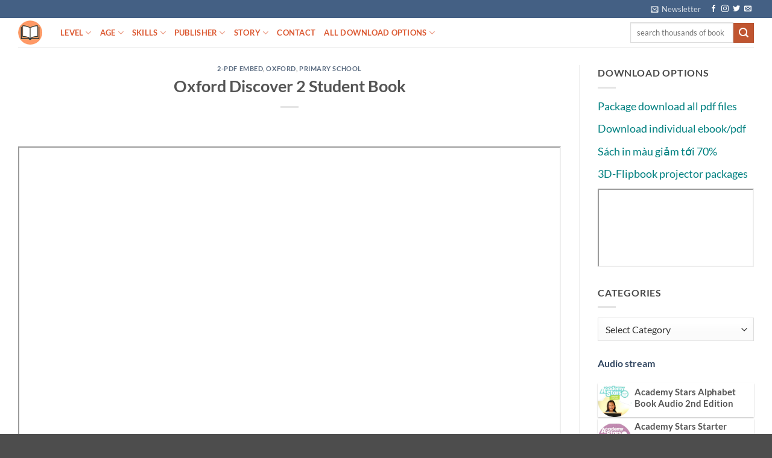

--- FILE ---
content_type: text/html; charset=UTF-8
request_url: https://ebook4yle.com/publisher/oxford/oxford-discover-2-student-book.html
body_size: 29685
content:
<!DOCTYPE html><html lang="en-US"
xmlns:fb="http://ogp.me/ns/fb#" class="loading-site no-js"><head><script data-no-optimize="1">var litespeed_docref=sessionStorage.getItem("litespeed_docref");litespeed_docref&&(Object.defineProperty(document,"referrer",{get:function(){return litespeed_docref}}),sessionStorage.removeItem("litespeed_docref"));</script> <meta charset="UTF-8" /><link rel="profile" href="http://gmpg.org/xfn/11" /><link rel="pingback" href="https://ebook4yle.com/xmlrpc.php" /> <script type="litespeed/javascript">(function(html){html.className=html.className.replace(/\bno-js\b/,'js')})(document.documentElement)</script> <title>Oxford Discover 2 Student Book &#8211; Teaching and learning English everyday</title><meta name='robots' content='max-image-preview:large' /><meta name="viewport" content="width=device-width, initial-scale=1" /><link rel='prefetch' href='https://ebook4yle.com/wp-content/themes/flatsome/assets/js/flatsome.js?ver=e2eddd6c228105dac048' /><link rel='prefetch' href='https://ebook4yle.com/wp-content/themes/flatsome/assets/js/chunk.slider.js?ver=3.20.4' /><link rel='prefetch' href='https://ebook4yle.com/wp-content/themes/flatsome/assets/js/chunk.popups.js?ver=3.20.4' /><link rel='prefetch' href='https://ebook4yle.com/wp-content/themes/flatsome/assets/js/chunk.tooltips.js?ver=3.20.4' /><link rel="alternate" type="application/rss+xml" title="Teaching and learning English everyday &raquo; Feed" href="https://ebook4yle.com/feed" /><link rel="alternate" type="application/rss+xml" title="Teaching and learning English everyday &raquo; Comments Feed" href="https://ebook4yle.com/comments/feed" /><link rel="alternate" type="application/rss+xml" title="Teaching and learning English everyday &raquo; Oxford Discover 2 Student Book Comments Feed" href="https://ebook4yle.com/publisher/oxford/oxford-discover-2-student-book.html/feed" /><link rel="alternate" title="oEmbed (JSON)" type="application/json+oembed" href="https://ebook4yle.com/wp-json/oembed/1.0/embed?url=https%3A%2F%2Febook4yle.com%2Fpublisher%2Foxford%2Foxford-discover-2-student-book.html" /><link rel="alternate" title="oEmbed (XML)" type="text/xml+oembed" href="https://ebook4yle.com/wp-json/oembed/1.0/embed?url=https%3A%2F%2Febook4yle.com%2Fpublisher%2Foxford%2Foxford-discover-2-student-book.html&#038;format=xml" /><style id='wp-img-auto-sizes-contain-inline-css' type='text/css'>img:is([sizes=auto i],[sizes^="auto," i]){contain-intrinsic-size:3000px 1500px}
/*# sourceURL=wp-img-auto-sizes-contain-inline-css */</style><style id="litespeed-ccss">:root{--wp-admin-theme-color:#007cba;--wp-admin-theme-color--rgb:0,124,186;--wp-admin-theme-color-darker-10:#006ba1;--wp-admin-theme-color-darker-10--rgb:0,107,161;--wp-admin-theme-color-darker-20:#005a87;--wp-admin-theme-color-darker-20--rgb:0,90,135;--wp-admin-border-width-focus:2px;--wp-block-synced-color:#7a00df;--wp-block-synced-color--rgb:122,0,223;--wp-bound-block-color:#9747ff}:root{--wp--preset--font-size--normal:16px;--wp--preset--font-size--huge:42px}.screen-reader-text{border:0;clip:rect(1px,1px,1px,1px);-webkit-clip-path:inset(50%);clip-path:inset(50%);height:1px;margin:-1px;overflow:hidden;padding:0;position:absolute;width:1px;word-wrap:normal!important}html{-ms-text-size-adjust:100%;-webkit-text-size-adjust:100%;font-family:sans-serif}body{margin:0}article,aside,header,main{display:block}a{background-color:transparent}strong{font-weight:inherit;font-weight:bolder}img{border-style:none}button,input,select{font:inherit}button,input,select{overflow:visible}button,select{text-transform:none}[type=submit],button{-webkit-appearance:button}button::-moz-focus-inner,input::-moz-focus-inner{border:0;padding:0}button:-moz-focusring,input:-moz-focusring{outline:1px dotted ButtonText}[type=search]{-webkit-appearance:textfield}[type=search]::-webkit-search-cancel-button,[type=search]::-webkit-search-decoration{-webkit-appearance:none}*,:after,:before,html{box-sizing:border-box}html{background-attachment:fixed}body{-webkit-font-smoothing:antialiased;-moz-osx-font-smoothing:grayscale;color:#777}img{display:inline-block;height:auto;max-width:100%;vertical-align:middle}a,button,input{touch-action:manipulation}iframe{max-width:100%}.col{margin:0;padding:0 15px 30px;position:relative;width:100%}.col-inner{background-position:50% 50%;background-repeat:no-repeat;background-size:cover;flex:1 0 auto;margin-left:auto;margin-right:auto;position:relative;width:100%}@media screen and (min-width:850px){.col:first-child .col-inner{margin-left:auto;margin-right:0}.col+.col .col-inner{margin-left:0;margin-right:auto}}@media screen and (max-width:849px){.col{padding-bottom:30px}}@media screen and (min-width:850px){.row-divided>.col+.col:not(.large-12){border-left:1px solid #ececec}}.small-12,.small-columns-1>.col{flex-basis:100%;max-width:100%}@media screen and (min-width:550px){.medium-columns-1>.col{flex-basis:100%;max-width:100%}}@media screen and (min-width:850px){.large-3{flex-basis:25%;max-width:25%}.large-9{flex-basis:75%;max-width:75%}.large-12,.large-columns-1>.col{flex-basis:100%;max-width:100%}}.has-shadow>.col>.col-inner{background-color:#fff}.container,.row{margin-left:auto;margin-right:auto;width:100%}.container{padding-left:15px;padding-right:15px}.container,.row{max-width:1080px}.row.row-large{max-width:1110px}.flex-row{align-items:center;display:flex;flex-flow:row nowrap;justify-content:space-between;width:100%}.header .flex-row{height:100%}.flex-col{max-height:100%}.flex-grow{-ms-flex-negative:1;-ms-flex-preferred-size:auto!important;flex:1}.flex-center{margin:0 auto}.flex-left{margin-right:auto}.flex-right{margin-left:auto}@media (-ms-high-contrast:none){.nav>li>a>i{top:-1px}}.row{display:flex;flex-flow:row wrap;width:100%}.row .row:not(.row-collapse){margin-left:-15px;margin-right:-15px;padding-left:0;padding-right:0;width:auto}.row .row-xsmall:not(.row-collapse){margin-bottom:0;margin-left:-2px;margin-right:-2px}.row-xsmall>.col{margin-bottom:0;padding:0 2px 3px}@media screen and (min-width:850px){.row-large{padding-left:0;padding-right:0}.row-large>.col{margin-bottom:0;padding:0 30px 30px}}.nav-dropdown{background-color:#fff;color:#777;display:table;left:-99999px;margin:0;max-height:0;min-width:260px;opacity:0;padding:20px 0;position:absolute;text-align:left;visibility:hidden;z-index:9}.nav-dropdown:after{clear:both;content:"";display:block;height:0;visibility:hidden}.nav-dropdown li{display:block;margin:0;vertical-align:top}.nav-dropdown>li.html{min-width:260px}.nav-dropdown>li>a{display:block;line-height:1.3;padding:10px 20px;width:auto}.nav-dropdown>li:last-child:not(.nav-dropdown-col)>a{border-bottom:0!important}.nav-dropdown.nav-dropdown-default>li>a{border-bottom:1px solid #ececec;margin:0 10px;padding-left:0;padding-right:0}.nav-dropdown-default{padding:20px}.nav-dropdown-has-arrow li.has-dropdown:after,.nav-dropdown-has-arrow li.has-dropdown:before{border:solid transparent;bottom:-2px;content:"";height:0;left:50%;opacity:0;position:absolute;width:0;z-index:10}.nav-dropdown-has-arrow li.has-dropdown:after{border-color:hsla(0,0%,87%,0) hsla(0,0%,87%,0) #fff;border-width:8px;margin-left:-8px}.nav-dropdown-has-arrow li.has-dropdown:before{border-width:11px;margin-left:-11px;z-index:-999}.nav-dropdown-has-shadow .nav-dropdown{box-shadow:1px 1px 15px rgba(0,0,0,.15)}.nav-dropdown-has-arrow.nav-dropdown-has-border li.has-dropdown:before{border-bottom-color:#ddd}.nav-dropdown-has-border .nav-dropdown{border:2px solid #ddd}.nav p{margin:0;padding-bottom:0}.nav,.nav ul:not(.nav-dropdown){margin:0;padding:0}.nav{align-items:center;display:inline-block;display:flex;flex-flow:row wrap;width:100%}.nav,.nav>li{position:relative}.nav>li{list-style:none;margin:0 7px;padding:0}.nav>li,.nav>li>a{display:inline-block}.nav>li>a{align-items:center;display:inline-flex;flex-wrap:wrap;padding:10px 0}.nav.nav-small>li>a{font-weight:400;padding-bottom:5px;padding-top:5px;vertical-align:top}.nav-small.nav>li.html{font-size:.75em}.nav-center{justify-content:center}.nav-left{justify-content:flex-start}.nav-right{justify-content:flex-end}@media (max-width:849px){.medium-nav-center{justify-content:center}}.nav-dropdown>li>a,.nav>li>a{color:hsla(0,0%,40%,.85)}.nav-dropdown>li>a{display:block}.nav-dropdown li.active>a{color:hsla(0,0%,7%,.85)}.nav li:first-child{margin-left:0!important}.nav li:last-child{margin-right:0!important}.nav-uppercase>li>a{font-weight:bolder;letter-spacing:.02em;text-transform:uppercase}@media (min-width:850px){.nav-divided>li{margin:0 .7em}}li.html form,li.html input{margin:0}.nav.nav-vertical{flex-flow:column}.nav.nav-vertical li{list-style:none;margin:0;width:100%}.nav-vertical li li{font-size:1em;padding-left:.5em}.nav-vertical>li{align-items:center;display:flex;flex-flow:row wrap}.nav-vertical>li ul{width:100%}.nav-vertical>li>a,.nav-vertical>li>ul>li a{align-items:center;display:flex;flex-grow:1;width:auto}.nav-vertical>li.html{padding-bottom:1em;padding-top:1em}.nav-vertical>li>ul li a{color:#666}.nav-vertical>li>ul{margin:0 0 2em;padding-left:1em}.nav .children{left:-99999px;opacity:0;position:fixed;transform:translateX(-10px)}@media (prefers-reduced-motion){.nav .children{opacity:1;transform:none}}.nav-sidebar.nav-vertical>li+li{border-top:1px solid #ececec}.nav-vertical>li+li{border-top:1px solid #ececec}.nav-vertical .social-icons{display:block;width:100%}.banner{background-color:var(--fs-color-primary);min-height:30px;position:relative;width:100%}.banner-bg{overflow:hidden}.banner-layers{height:100%;max-height:100%;position:relative}@media (max-width:549px){.banner-layers{-webkit-overflow-scrolling:touch;overflow:auto}}.banner-layers>*{position:absolute!important}.box{margin:0 auto;position:relative;width:100%}.box a{display:inline-block}.box-image>div>a{display:block}.box-text{font-size:.9em;padding-bottom:1.4em;padding-top:.7em;position:relative;width:100%}.has-shadow .box-text{padding-left:1.2em;padding-right:1.2em}@media (max-width:549px){.box-text{font-size:85%}}.box-image{height:auto;margin:0 auto;overflow:hidden;position:relative}.box-image img{margin:0 auto;max-width:100%;width:100%}@media screen and (max-width:549px){.box-vertical .box-image{width:100%!important}}@media screen and (min-width:550px){.box-vertical{display:table;width:100%}.box-vertical .box-image,.box-vertical .box-text{direction:ltr;display:table-cell;vertical-align:middle}.box-vertical .box-text{padding-left:1.5em;padding-right:1.5em}.box-vertical .box-image{width:50%}}.button,button{background-color:transparent;border:1px solid transparent;border-radius:0;box-sizing:border-box;color:currentColor;display:inline-block;font-size:.97em;font-weight:bolder;letter-spacing:.03em;line-height:2.4em;margin-right:1em;margin-top:0;max-width:100%;min-height:2.5em;padding:0 1.2em;position:relative;text-align:center;text-decoration:none;text-rendering:optimizeLegibility;text-shadow:none;text-transform:uppercase;vertical-align:middle}.button.is-outline{line-height:2.19em}.button{background-color:var(--fs-color-primary);border-color:rgba(0,0,0,.05);color:#fff}.button.is-outline{background-color:transparent;border:2px solid}.is-outline{color:silver}.secondary{background-color:var(--fs-color-secondary)}.text-center .button:first-of-type{margin-left:0!important}.flex-col .button,.flex-col button,.flex-col input{margin-bottom:0}.is-divider{background-color:rgba(0,0,0,.1);display:block;height:3px;margin:1em 0;max-width:30px;width:100%}.widget .is-divider{margin-top:.66em}form{margin-bottom:0}input[type=search],select{background-color:#fff;border:1px solid #ddd;border-radius:0;box-shadow:inset 0 1px 2px rgba(0,0,0,.1);box-sizing:border-box;color:#333;font-size:.97em;height:2.507em;max-width:100%;padding:0 .75em;vertical-align:middle;width:100%}@media (max-width:849px){input[type=search],select{font-size:1rem}}input[type=search]{-webkit-appearance:none;-moz-appearance:none;appearance:none}label{display:block;font-size:.9em;font-weight:700;margin-bottom:.4em}select{-webkit-appearance:none;-moz-appearance:none;background-color:#fff;background-image:url("data:image/svg+xml;charset=utf8, %3Csvg xmlns='http://www.w3.org/2000/svg' width='24' height='24' viewBox='0 0 24 24' fill='none' stroke='%23333' stroke-width='2' stroke-linecap='round' stroke-linejoin='round' class='feather feather-chevron-down'%3E%3Cpolyline points='6 9 12 15 18 9'%3E%3C/polyline%3E%3C/svg%3E");background-position:right .45em top 50%;background-repeat:no-repeat;background-size:auto 16px;border-radius:0;box-shadow:inset 0 -1.4em 1em 0 rgba(0,0,0,.02);display:block;padding-right:1.4em}@media (-ms-high-contrast:none),screen and (-ms-high-contrast:active){select::-ms-expand{display:none}}i[class^=icon-]{speak:none!important;display:inline-block;font-display:block;font-family:fl-icons!important;font-style:normal!important;font-variant:normal!important;font-weight:400!important;line-height:1.2;margin:0;padding:0;position:relative;text-transform:none!important}.button i,button i{top:-1.5px;vertical-align:middle}a.icon:not(.button){font-family:sans-serif;font-size:1.2em;margin-left:.25em;margin-right:.25em}.header a.icon:not(.button){margin-left:.3em;margin-right:.3em}.header .nav-small a.icon:not(.button){font-size:1em}.button.icon{display:inline-block;margin-left:.12em;margin-right:.12em;min-width:2.5em;padding-left:.6em;padding-right:.6em}.button.icon i{font-size:1.2em}.button.icon.circle{padding-left:0;padding-right:0}.button.icon.circle>i{margin:0 8px}.button.icon.circle>i:only-child{margin:0}.nav>li>a>i{font-size:20px;vertical-align:middle}.nav>li>a>i+span{margin-left:5px}.nav-small>li>a>i{font-size:1em}.nav>li>a>i.icon-search{font-size:1.2em}.nav>li>a>i.icon-menu{font-size:1.9em}.nav>li.has-icon>a>i{min-width:1em}.nav-vertical>li>a>i{font-size:16px;opacity:.6}.has-dropdown .icon-angle-down{font-size:16px;margin-left:.2em;opacity:.6}img{opacity:1}.overlay{background-color:rgba(0,0,0,.15);height:100%;left:-1px;right:-1px;top:0}.overlay{bottom:0;position:absolute}.image-cover{background-position:50% 50%;background-size:cover;height:auto;overflow:hidden;padding-top:100%;position:relative}.image-cover img{bottom:0;font-family:"object-fit: cover;";height:100%;left:0;-o-object-fit:cover;object-fit:cover;-o-object-position:50% 50%;object-position:50% 50%;position:absolute;right:0;top:0;width:100%}.lightbox-content{background-color:#fff;box-shadow:3px 3px 20px 0 rgba(0,0,0,.15);margin:0 auto;max-width:875px;position:relative}.mfp-hide{display:none!important}label{color:#222}.text-box{max-height:100%}.text-box .text-box-content{backface-visibility:hidden;position:relative;z-index:10}a{color:var(--fs-experimental-link-color);text-decoration:none}a.plain{color:currentColor}ul{list-style:disc}ul{margin-top:0;padding:0}ul ul{margin:1.5em 0 1.5em 3em}li{margin-bottom:.6em}.button,button,input,select{margin-bottom:1em}form,p,ul{margin-bottom:1.3em}body{line-height:1.6}h1,h3,h5,h6{color:#555;margin-bottom:.5em;margin-top:0;text-rendering:optimizeSpeed;width:100%}h1{font-size:1.7em}h1{line-height:1.3}h3{font-size:1.25em}h5{font-size:1em}h6{font-size:.85em;opacity:.8}@media (max-width:549px){h1{font-size:1.4em}h3{font-size:1em}}p{margin-top:0}p.lead{font-size:1.3em}.uppercase,h6,span.widget-title{letter-spacing:.05em;line-height:1.05;text-transform:uppercase}span.widget-title{font-size:1em;font-weight:600}.is-normal{font-weight:400}.uppercase{line-height:1.2;text-transform:uppercase}.is-large{font-size:1.15em}.is-small{font-size:.8em}.is-xsmall{font-size:.7em}@media (max-width:549px){.is-large{font-size:1em}}.box-text a:not(.button),.box-text h5{line-height:1.3;margin-bottom:.1em;margin-top:.1em}.banner h3{font-size:2em}.banner h3{font-weight:400;line-height:1;margin-bottom:.2em;margin-top:.2em;padding:0}.banner p{margin-bottom:1em;margin-top:1em;padding:0}.nav>li>a{font-size:.8em}.nav>li.html{font-size:.85em}.container:after,.row:after{clear:both;content:"";display:table}@media (min-width:850px){.show-for-medium{display:none!important}}@media (max-width:849px){.hide-for-medium{display:none!important}}.full-width{display:block;max-width:100%!important;padding-left:0!important;padding-right:0!important;width:100%!important}.mb-0{margin-bottom:0!important}.ml-0{margin-left:0!important}.text-left{text-align:left}.text-center{text-align:center}.text-center .is-divider,.text-center>div{margin-left:auto;margin-right:auto}.text-left .is-divider{margin-left:0;margin-right:auto}.relative{position:relative!important}.fixed{position:fixed!important;z-index:12}.bottom,.fill{bottom:0}.fill{height:100%;left:0;margin:0!important;padding:0!important;position:absolute;right:0;top:0}.bg-fill{background-position:50% 50%;background-repeat:no-repeat!important;background-size:cover!important}.circle{border-radius:999px!important;-o-object-fit:cover;object-fit:cover}.z-1{z-index:21}.z-top{z-index:9995}.no-scrollbar{-ms-overflow-style:-ms-autohiding-scrollbar;scrollbar-width:none}.no-scrollbar::-webkit-scrollbar{height:0!important;width:0!important}.screen-reader-text{clip:rect(1px,1px,1px,1px);height:1px;overflow:hidden;position:absolute!important;width:1px}@media screen and (max-width:549px){.x10{left:10%}.y50{top:50.3%;transform:translateY(-50%)}}@media screen and (min-width:550px)and (max-width:849px){.md-x10{left:10%}.md-y50{top:50%;transform:translateY(-50%)!important}}@media screen and (min-width:850px){.lg-x10{left:10%}.lg-y50{top:50%;transform:translateY(-50%)!important}}.res-text{font-size:11px}@media screen and (min-width:550px){.res-text{font-size:1.8vw}}@media screen and (min-width:850px){.res-text{font-size:16px}}@media (prefers-reduced-motion:no-preference){[data-animate]{animation-fill-mode:forwards;-webkit-backface-visibility:hidden;opacity:0!important;will-change:filter,transform,opacity}[data-animate]:not([data-animate-transform]){transform:none!important}[data-animate=fadeInUp]{transform:translate3d(0,70px,0)}}.is-border{border:1px solid #ececec;border-radius:0;bottom:0;left:0;margin:0;position:absolute;right:0;top:0}.is-dashed{border-style:dashed}.has-shadow .box:not(.box-overlay):not(.box-shade){background-color:#fff}.row-box-shadow-1 .col-inner{box-shadow:0 1px 3px -2px rgba(0,0,0,.12),0 1px 2px rgba(0,0,0,.24)}.dark,.dark p{color:#f1f1f1}.dark h3{color:#fff}.nav-dark .nav>li>a{color:hsla(0,0%,100%,.8)}.nav-dark .nav>li.html{color:#fff}:root{--flatsome-scroll-padding-top:calc(var(--flatsome--header--sticky-height,0px) + var(--wp-admin--admin-bar--height,0px))}html{overflow-x:hidden;scroll-padding-top:var(--flatsome-scroll-padding-top)}@supports (overflow:clip){body{overflow-x:clip}}#main,#wrapper{background-color:#fff;position:relative}.page-wrapper{padding-bottom:30px;padding-top:30px}.header,.header-wrapper{background-position:50% 0;background-size:cover;position:relative;width:100%;z-index:1001}.header-bg-color{background-color:hsla(0,0%,100%,.9)}.header-top{align-items:center;display:flex;flex-wrap:no-wrap}.header-bg-color,.header-bg-image{background-position:50% 0}.header-top{background-color:var(--fs-color-primary);min-height:20px;position:relative;z-index:11}.header-main{position:relative;z-index:10}.top-divider{border-top:1px solid;margin-bottom:-1px;opacity:.1}.post{margin:0 0 30px}.entry-header-text{padding:1.5em 0}.entry-header-text.text-center{padding-left:1.5em;padding-right:1.5em}.entry-header-text-top{padding-top:0}.entry-content{padding-bottom:1.5em;padding-top:1.5em}.box-blog-post .is-divider{height:2px;margin-bottom:.5em;margin-top:.5em}.widget{margin-bottom:1.5em}.widget li{list-style:none}html{background-color:#5b5b5b}.back-to-top{bottom:20px;margin:0;opacity:0;right:20px;transform:translateY(30%)}.logo{line-height:1;margin:0}.logo a{color:var(--fs-color-primary);display:block;font-size:32px;font-weight:bolder;margin:0;text-decoration:none;text-transform:uppercase}.logo img{display:block;width:auto}.header-logo-dark{display:none!important}.logo-left .logo{margin-left:0;margin-right:30px}@media screen and (max-width:849px){.header-inner .nav{flex-wrap:nowrap}.medium-logo-center .flex-left{flex:1 1 0;order:1}.medium-logo-center .logo{margin:0 15px;order:2;text-align:center}.medium-logo-center .logo img{margin:0 auto}.medium-logo-center .flex-right{flex:1 1 0;order:3}}.sidebar-menu .search-form{display:block!important}.searchform-wrapper form{margin-bottom:0}.sidebar-menu .search-form{padding:5px 0;width:100%}.searchform-wrapper:not(.form-flat) .submit-button{border-bottom-left-radius:0!important;border-top-left-radius:0!important}.searchform{position:relative}.searchform .button.icon{margin:0}.searchform .button.icon i{font-size:1.2em}.searchform-wrapper{width:100%}@media (max-width:849px){.searchform-wrapper{font-size:1rem}}.header .search-form .live-search-results{background-color:hsla(0,0%,100%,.95);box-shadow:0 0 10px 0 rgba(0,0,0,.1);color:#111;left:0;position:absolute;right:0;text-align:left;top:105%}.header li .html .live-search-results{background-color:transparent;box-shadow:none;position:relative;top:0}.icon-menu:before{content:""}.icon-angle-up:before{content:""}.icon-angle-down:before{content:""}.icon-twitter:before{content:""}.icon-envelop:before{content:""}.icon-facebook:before{content:""}.icon-instagram:before{content:""}.icon-search:before{content:""}.icon-whatsapp:before{content:""}.social-icons{color:#999;display:inline-block;font-size:.85em;vertical-align:middle}.html .social-icons{font-size:1em}.social-icons i{min-width:1em}.nav-dark .social-icons{color:#fff}.bg{opacity:0}:root{--primary-color:#446084;--fs-color-primary:#446084;--fs-color-secondary:#d26e4b;--fs-color-success:#7a9c59;--fs-color-alert:#b20000;--fs-experimental-link-color:#334862;--fs-experimental-link-color-hover:#111}.container,.row{max-width:1250px}.row.row-large{max-width:1280px}.header-main{height:48px}#logo img{max-height:48px}#logo{width:40px}.header-top{min-height:30px}.search-form{width:100%}.header-main .nav>li>a{line-height:16px}@media (max-width:549px){.header-main{height:70px}#logo img{max-height:70px}}body{font-size:100%}@media screen and (max-width:549px){body{font-size:105%}}body{font-family:Lato,sans-serif}body{font-weight:400;font-style:normal}.nav>li>a{font-family:Lato,sans-serif}.nav>li>a{font-weight:700;font-style:normal}h1,h3,h5,h6{font-family:Lato,sans-serif}h1,h3,h5,h6{font-weight:700;font-style:normal}.header:not(.transparent) .header-nav-main.nav>li>a{color:#dc5932}.image-cover{padding-top:100%!important}.box-blog-post .is-divider{height:0}#text-box-1311335218{width:60%}#text-box-1311335218 .text-box-content{font-size:100%}@media (min-width:550px){#text-box-1311335218{width:50%}}#banner-2022600080{padding-top:500px}#banner-2022600080 .overlay{background-color:rgba(0,0,0,.4)}body{--wp--preset--color--black:#000;--wp--preset--color--cyan-bluish-gray:#abb8c3;--wp--preset--color--white:#fff;--wp--preset--color--pale-pink:#f78da7;--wp--preset--color--vivid-red:#cf2e2e;--wp--preset--color--luminous-vivid-orange:#ff6900;--wp--preset--color--luminous-vivid-amber:#fcb900;--wp--preset--color--light-green-cyan:#7bdcb5;--wp--preset--color--vivid-green-cyan:#00d084;--wp--preset--color--pale-cyan-blue:#8ed1fc;--wp--preset--color--vivid-cyan-blue:#0693e3;--wp--preset--color--vivid-purple:#9b51e0;--wp--preset--color--primary:#446084;--wp--preset--color--secondary:#d26e4b;--wp--preset--color--success:#7a9c59;--wp--preset--color--alert:#b20000;--wp--preset--gradient--vivid-cyan-blue-to-vivid-purple:linear-gradient(135deg,rgba(6,147,227,1) 0%,#9b51e0 100%);--wp--preset--gradient--light-green-cyan-to-vivid-green-cyan:linear-gradient(135deg,#7adcb4 0%,#00d082 100%);--wp--preset--gradient--luminous-vivid-amber-to-luminous-vivid-orange:linear-gradient(135deg,rgba(252,185,0,1) 0%,rgba(255,105,0,1) 100%);--wp--preset--gradient--luminous-vivid-orange-to-vivid-red:linear-gradient(135deg,rgba(255,105,0,1) 0%,#cf2e2e 100%);--wp--preset--gradient--very-light-gray-to-cyan-bluish-gray:linear-gradient(135deg,#eee 0%,#a9b8c3 100%);--wp--preset--gradient--cool-to-warm-spectrum:linear-gradient(135deg,#4aeadc 0%,#9778d1 20%,#cf2aba 40%,#ee2c82 60%,#fb6962 80%,#fef84c 100%);--wp--preset--gradient--blush-light-purple:linear-gradient(135deg,#ffceec 0%,#9896f0 100%);--wp--preset--gradient--blush-bordeaux:linear-gradient(135deg,#fecda5 0%,#fe2d2d 50%,#6b003e 100%);--wp--preset--gradient--luminous-dusk:linear-gradient(135deg,#ffcb70 0%,#c751c0 50%,#4158d0 100%);--wp--preset--gradient--pale-ocean:linear-gradient(135deg,#fff5cb 0%,#b6e3d4 50%,#33a7b5 100%);--wp--preset--gradient--electric-grass:linear-gradient(135deg,#caf880 0%,#71ce7e 100%);--wp--preset--gradient--midnight:linear-gradient(135deg,#020381 0%,#2874fc 100%);--wp--preset--font-size--small:13px;--wp--preset--font-size--medium:20px;--wp--preset--font-size--large:36px;--wp--preset--font-size--x-large:42px;--wp--preset--spacing--20:.44rem;--wp--preset--spacing--30:.67rem;--wp--preset--spacing--40:1rem;--wp--preset--spacing--50:1.5rem;--wp--preset--spacing--60:2.25rem;--wp--preset--spacing--70:3.38rem;--wp--preset--spacing--80:5.06rem;--wp--preset--shadow--natural:6px 6px 9px rgba(0,0,0,.2);--wp--preset--shadow--deep:12px 12px 50px rgba(0,0,0,.4);--wp--preset--shadow--sharp:6px 6px 0px rgba(0,0,0,.2);--wp--preset--shadow--outlined:6px 6px 0px -3px rgba(255,255,255,1),6px 6px rgba(0,0,0,1);--wp--preset--shadow--crisp:6px 6px 0px rgba(0,0,0,1)}body{margin:0}body{padding-top:0;padding-right:0;padding-bottom:0;padding-left:0}</style><link rel="preload" data-asynced="1" data-optimized="2" as="style" onload="this.onload=null;this.rel='stylesheet'" href="https://ebook4yle.com/wp-content/litespeed/css/490ff083f16cdd97a66ac87c165b47c4.css?ver=71486" /><script data-optimized="1" type="litespeed/javascript" data-src="https://ebook4yle.com/wp-content/plugins/litespeed-cache/assets/js/css_async.min.js"></script><link rel="preload" as="image" href="https://ebook4yle.com/wp-content/uploads/2020/04/logo-ebook4yle-04042020.png"><link rel="preload" as="image" href="https://ebook4yle.com/wp-content/uploads/2020/04/logo-ebook4yle-04042020.png"><style id='wp-emoji-styles-inline-css' type='text/css'>img.wp-smiley, img.emoji {
		display: inline !important;
		border: none !important;
		box-shadow: none !important;
		height: 1em !important;
		width: 1em !important;
		margin: 0 0.07em !important;
		vertical-align: -0.1em !important;
		background: none !important;
		padding: 0 !important;
	}
/*# sourceURL=wp-emoji-styles-inline-css */</style><style id='wp-block-library-inline-css' type='text/css'>:root{--wp-block-synced-color:#7a00df;--wp-block-synced-color--rgb:122,0,223;--wp-bound-block-color:var(--wp-block-synced-color);--wp-editor-canvas-background:#ddd;--wp-admin-theme-color:#007cba;--wp-admin-theme-color--rgb:0,124,186;--wp-admin-theme-color-darker-10:#006ba1;--wp-admin-theme-color-darker-10--rgb:0,107,160.5;--wp-admin-theme-color-darker-20:#005a87;--wp-admin-theme-color-darker-20--rgb:0,90,135;--wp-admin-border-width-focus:2px}@media (min-resolution:192dpi){:root{--wp-admin-border-width-focus:1.5px}}.wp-element-button{cursor:pointer}:root .has-very-light-gray-background-color{background-color:#eee}:root .has-very-dark-gray-background-color{background-color:#313131}:root .has-very-light-gray-color{color:#eee}:root .has-very-dark-gray-color{color:#313131}:root .has-vivid-green-cyan-to-vivid-cyan-blue-gradient-background{background:linear-gradient(135deg,#00d084,#0693e3)}:root .has-purple-crush-gradient-background{background:linear-gradient(135deg,#34e2e4,#4721fb 50%,#ab1dfe)}:root .has-hazy-dawn-gradient-background{background:linear-gradient(135deg,#faaca8,#dad0ec)}:root .has-subdued-olive-gradient-background{background:linear-gradient(135deg,#fafae1,#67a671)}:root .has-atomic-cream-gradient-background{background:linear-gradient(135deg,#fdd79a,#004a59)}:root .has-nightshade-gradient-background{background:linear-gradient(135deg,#330968,#31cdcf)}:root .has-midnight-gradient-background{background:linear-gradient(135deg,#020381,#2874fc)}:root{--wp--preset--font-size--normal:16px;--wp--preset--font-size--huge:42px}.has-regular-font-size{font-size:1em}.has-larger-font-size{font-size:2.625em}.has-normal-font-size{font-size:var(--wp--preset--font-size--normal)}.has-huge-font-size{font-size:var(--wp--preset--font-size--huge)}.has-text-align-center{text-align:center}.has-text-align-left{text-align:left}.has-text-align-right{text-align:right}.has-fit-text{white-space:nowrap!important}#end-resizable-editor-section{display:none}.aligncenter{clear:both}.items-justified-left{justify-content:flex-start}.items-justified-center{justify-content:center}.items-justified-right{justify-content:flex-end}.items-justified-space-between{justify-content:space-between}.screen-reader-text{border:0;clip-path:inset(50%);height:1px;margin:-1px;overflow:hidden;padding:0;position:absolute;width:1px;word-wrap:normal!important}.screen-reader-text:focus{background-color:#ddd;clip-path:none;color:#444;display:block;font-size:1em;height:auto;left:5px;line-height:normal;padding:15px 23px 14px;text-decoration:none;top:5px;width:auto;z-index:100000}html :where(.has-border-color){border-style:solid}html :where([style*=border-top-color]){border-top-style:solid}html :where([style*=border-right-color]){border-right-style:solid}html :where([style*=border-bottom-color]){border-bottom-style:solid}html :where([style*=border-left-color]){border-left-style:solid}html :where([style*=border-width]){border-style:solid}html :where([style*=border-top-width]){border-top-style:solid}html :where([style*=border-right-width]){border-right-style:solid}html :where([style*=border-bottom-width]){border-bottom-style:solid}html :where([style*=border-left-width]){border-left-style:solid}html :where(img[class*=wp-image-]){height:auto;max-width:100%}:where(figure){margin:0 0 1em}html :where(.is-position-sticky){--wp-admin--admin-bar--position-offset:var(--wp-admin--admin-bar--height,0px)}@media screen and (max-width:600px){html :where(.is-position-sticky){--wp-admin--admin-bar--position-offset:0px}}

/*# sourceURL=wp-block-library-inline-css */</style><style id='global-styles-inline-css' type='text/css'>:root{--wp--preset--aspect-ratio--square: 1;--wp--preset--aspect-ratio--4-3: 4/3;--wp--preset--aspect-ratio--3-4: 3/4;--wp--preset--aspect-ratio--3-2: 3/2;--wp--preset--aspect-ratio--2-3: 2/3;--wp--preset--aspect-ratio--16-9: 16/9;--wp--preset--aspect-ratio--9-16: 9/16;--wp--preset--color--black: #000000;--wp--preset--color--cyan-bluish-gray: #abb8c3;--wp--preset--color--white: #ffffff;--wp--preset--color--pale-pink: #f78da7;--wp--preset--color--vivid-red: #cf2e2e;--wp--preset--color--luminous-vivid-orange: #ff6900;--wp--preset--color--luminous-vivid-amber: #fcb900;--wp--preset--color--light-green-cyan: #7bdcb5;--wp--preset--color--vivid-green-cyan: #00d084;--wp--preset--color--pale-cyan-blue: #8ed1fc;--wp--preset--color--vivid-cyan-blue: #0693e3;--wp--preset--color--vivid-purple: #9b51e0;--wp--preset--color--primary: #446084;--wp--preset--color--secondary: #C05530;--wp--preset--color--success: #627D47;--wp--preset--color--alert: #b20000;--wp--preset--gradient--vivid-cyan-blue-to-vivid-purple: linear-gradient(135deg,rgb(6,147,227) 0%,rgb(155,81,224) 100%);--wp--preset--gradient--light-green-cyan-to-vivid-green-cyan: linear-gradient(135deg,rgb(122,220,180) 0%,rgb(0,208,130) 100%);--wp--preset--gradient--luminous-vivid-amber-to-luminous-vivid-orange: linear-gradient(135deg,rgb(252,185,0) 0%,rgb(255,105,0) 100%);--wp--preset--gradient--luminous-vivid-orange-to-vivid-red: linear-gradient(135deg,rgb(255,105,0) 0%,rgb(207,46,46) 100%);--wp--preset--gradient--very-light-gray-to-cyan-bluish-gray: linear-gradient(135deg,rgb(238,238,238) 0%,rgb(169,184,195) 100%);--wp--preset--gradient--cool-to-warm-spectrum: linear-gradient(135deg,rgb(74,234,220) 0%,rgb(151,120,209) 20%,rgb(207,42,186) 40%,rgb(238,44,130) 60%,rgb(251,105,98) 80%,rgb(254,248,76) 100%);--wp--preset--gradient--blush-light-purple: linear-gradient(135deg,rgb(255,206,236) 0%,rgb(152,150,240) 100%);--wp--preset--gradient--blush-bordeaux: linear-gradient(135deg,rgb(254,205,165) 0%,rgb(254,45,45) 50%,rgb(107,0,62) 100%);--wp--preset--gradient--luminous-dusk: linear-gradient(135deg,rgb(255,203,112) 0%,rgb(199,81,192) 50%,rgb(65,88,208) 100%);--wp--preset--gradient--pale-ocean: linear-gradient(135deg,rgb(255,245,203) 0%,rgb(182,227,212) 50%,rgb(51,167,181) 100%);--wp--preset--gradient--electric-grass: linear-gradient(135deg,rgb(202,248,128) 0%,rgb(113,206,126) 100%);--wp--preset--gradient--midnight: linear-gradient(135deg,rgb(2,3,129) 0%,rgb(40,116,252) 100%);--wp--preset--font-size--small: 13px;--wp--preset--font-size--medium: 20px;--wp--preset--font-size--large: 36px;--wp--preset--font-size--x-large: 42px;--wp--preset--spacing--20: 0.44rem;--wp--preset--spacing--30: 0.67rem;--wp--preset--spacing--40: 1rem;--wp--preset--spacing--50: 1.5rem;--wp--preset--spacing--60: 2.25rem;--wp--preset--spacing--70: 3.38rem;--wp--preset--spacing--80: 5.06rem;--wp--preset--shadow--natural: 6px 6px 9px rgba(0, 0, 0, 0.2);--wp--preset--shadow--deep: 12px 12px 50px rgba(0, 0, 0, 0.4);--wp--preset--shadow--sharp: 6px 6px 0px rgba(0, 0, 0, 0.2);--wp--preset--shadow--outlined: 6px 6px 0px -3px rgb(255, 255, 255), 6px 6px rgb(0, 0, 0);--wp--preset--shadow--crisp: 6px 6px 0px rgb(0, 0, 0);}:where(body) { margin: 0; }.wp-site-blocks > .alignleft { float: left; margin-right: 2em; }.wp-site-blocks > .alignright { float: right; margin-left: 2em; }.wp-site-blocks > .aligncenter { justify-content: center; margin-left: auto; margin-right: auto; }:where(.is-layout-flex){gap: 0.5em;}:where(.is-layout-grid){gap: 0.5em;}.is-layout-flow > .alignleft{float: left;margin-inline-start: 0;margin-inline-end: 2em;}.is-layout-flow > .alignright{float: right;margin-inline-start: 2em;margin-inline-end: 0;}.is-layout-flow > .aligncenter{margin-left: auto !important;margin-right: auto !important;}.is-layout-constrained > .alignleft{float: left;margin-inline-start: 0;margin-inline-end: 2em;}.is-layout-constrained > .alignright{float: right;margin-inline-start: 2em;margin-inline-end: 0;}.is-layout-constrained > .aligncenter{margin-left: auto !important;margin-right: auto !important;}.is-layout-constrained > :where(:not(.alignleft):not(.alignright):not(.alignfull)){margin-left: auto !important;margin-right: auto !important;}body .is-layout-flex{display: flex;}.is-layout-flex{flex-wrap: wrap;align-items: center;}.is-layout-flex > :is(*, div){margin: 0;}body .is-layout-grid{display: grid;}.is-layout-grid > :is(*, div){margin: 0;}body{padding-top: 0px;padding-right: 0px;padding-bottom: 0px;padding-left: 0px;}a:where(:not(.wp-element-button)){text-decoration: none;}:root :where(.wp-element-button, .wp-block-button__link){background-color: #32373c;border-width: 0;color: #fff;font-family: inherit;font-size: inherit;font-style: inherit;font-weight: inherit;letter-spacing: inherit;line-height: inherit;padding-top: calc(0.667em + 2px);padding-right: calc(1.333em + 2px);padding-bottom: calc(0.667em + 2px);padding-left: calc(1.333em + 2px);text-decoration: none;text-transform: inherit;}.has-black-color{color: var(--wp--preset--color--black) !important;}.has-cyan-bluish-gray-color{color: var(--wp--preset--color--cyan-bluish-gray) !important;}.has-white-color{color: var(--wp--preset--color--white) !important;}.has-pale-pink-color{color: var(--wp--preset--color--pale-pink) !important;}.has-vivid-red-color{color: var(--wp--preset--color--vivid-red) !important;}.has-luminous-vivid-orange-color{color: var(--wp--preset--color--luminous-vivid-orange) !important;}.has-luminous-vivid-amber-color{color: var(--wp--preset--color--luminous-vivid-amber) !important;}.has-light-green-cyan-color{color: var(--wp--preset--color--light-green-cyan) !important;}.has-vivid-green-cyan-color{color: var(--wp--preset--color--vivid-green-cyan) !important;}.has-pale-cyan-blue-color{color: var(--wp--preset--color--pale-cyan-blue) !important;}.has-vivid-cyan-blue-color{color: var(--wp--preset--color--vivid-cyan-blue) !important;}.has-vivid-purple-color{color: var(--wp--preset--color--vivid-purple) !important;}.has-primary-color{color: var(--wp--preset--color--primary) !important;}.has-secondary-color{color: var(--wp--preset--color--secondary) !important;}.has-success-color{color: var(--wp--preset--color--success) !important;}.has-alert-color{color: var(--wp--preset--color--alert) !important;}.has-black-background-color{background-color: var(--wp--preset--color--black) !important;}.has-cyan-bluish-gray-background-color{background-color: var(--wp--preset--color--cyan-bluish-gray) !important;}.has-white-background-color{background-color: var(--wp--preset--color--white) !important;}.has-pale-pink-background-color{background-color: var(--wp--preset--color--pale-pink) !important;}.has-vivid-red-background-color{background-color: var(--wp--preset--color--vivid-red) !important;}.has-luminous-vivid-orange-background-color{background-color: var(--wp--preset--color--luminous-vivid-orange) !important;}.has-luminous-vivid-amber-background-color{background-color: var(--wp--preset--color--luminous-vivid-amber) !important;}.has-light-green-cyan-background-color{background-color: var(--wp--preset--color--light-green-cyan) !important;}.has-vivid-green-cyan-background-color{background-color: var(--wp--preset--color--vivid-green-cyan) !important;}.has-pale-cyan-blue-background-color{background-color: var(--wp--preset--color--pale-cyan-blue) !important;}.has-vivid-cyan-blue-background-color{background-color: var(--wp--preset--color--vivid-cyan-blue) !important;}.has-vivid-purple-background-color{background-color: var(--wp--preset--color--vivid-purple) !important;}.has-primary-background-color{background-color: var(--wp--preset--color--primary) !important;}.has-secondary-background-color{background-color: var(--wp--preset--color--secondary) !important;}.has-success-background-color{background-color: var(--wp--preset--color--success) !important;}.has-alert-background-color{background-color: var(--wp--preset--color--alert) !important;}.has-black-border-color{border-color: var(--wp--preset--color--black) !important;}.has-cyan-bluish-gray-border-color{border-color: var(--wp--preset--color--cyan-bluish-gray) !important;}.has-white-border-color{border-color: var(--wp--preset--color--white) !important;}.has-pale-pink-border-color{border-color: var(--wp--preset--color--pale-pink) !important;}.has-vivid-red-border-color{border-color: var(--wp--preset--color--vivid-red) !important;}.has-luminous-vivid-orange-border-color{border-color: var(--wp--preset--color--luminous-vivid-orange) !important;}.has-luminous-vivid-amber-border-color{border-color: var(--wp--preset--color--luminous-vivid-amber) !important;}.has-light-green-cyan-border-color{border-color: var(--wp--preset--color--light-green-cyan) !important;}.has-vivid-green-cyan-border-color{border-color: var(--wp--preset--color--vivid-green-cyan) !important;}.has-pale-cyan-blue-border-color{border-color: var(--wp--preset--color--pale-cyan-blue) !important;}.has-vivid-cyan-blue-border-color{border-color: var(--wp--preset--color--vivid-cyan-blue) !important;}.has-vivid-purple-border-color{border-color: var(--wp--preset--color--vivid-purple) !important;}.has-primary-border-color{border-color: var(--wp--preset--color--primary) !important;}.has-secondary-border-color{border-color: var(--wp--preset--color--secondary) !important;}.has-success-border-color{border-color: var(--wp--preset--color--success) !important;}.has-alert-border-color{border-color: var(--wp--preset--color--alert) !important;}.has-vivid-cyan-blue-to-vivid-purple-gradient-background{background: var(--wp--preset--gradient--vivid-cyan-blue-to-vivid-purple) !important;}.has-light-green-cyan-to-vivid-green-cyan-gradient-background{background: var(--wp--preset--gradient--light-green-cyan-to-vivid-green-cyan) !important;}.has-luminous-vivid-amber-to-luminous-vivid-orange-gradient-background{background: var(--wp--preset--gradient--luminous-vivid-amber-to-luminous-vivid-orange) !important;}.has-luminous-vivid-orange-to-vivid-red-gradient-background{background: var(--wp--preset--gradient--luminous-vivid-orange-to-vivid-red) !important;}.has-very-light-gray-to-cyan-bluish-gray-gradient-background{background: var(--wp--preset--gradient--very-light-gray-to-cyan-bluish-gray) !important;}.has-cool-to-warm-spectrum-gradient-background{background: var(--wp--preset--gradient--cool-to-warm-spectrum) !important;}.has-blush-light-purple-gradient-background{background: var(--wp--preset--gradient--blush-light-purple) !important;}.has-blush-bordeaux-gradient-background{background: var(--wp--preset--gradient--blush-bordeaux) !important;}.has-luminous-dusk-gradient-background{background: var(--wp--preset--gradient--luminous-dusk) !important;}.has-pale-ocean-gradient-background{background: var(--wp--preset--gradient--pale-ocean) !important;}.has-electric-grass-gradient-background{background: var(--wp--preset--gradient--electric-grass) !important;}.has-midnight-gradient-background{background: var(--wp--preset--gradient--midnight) !important;}.has-small-font-size{font-size: var(--wp--preset--font-size--small) !important;}.has-medium-font-size{font-size: var(--wp--preset--font-size--medium) !important;}.has-large-font-size{font-size: var(--wp--preset--font-size--large) !important;}.has-x-large-font-size{font-size: var(--wp--preset--font-size--x-large) !important;}
/*# sourceURL=global-styles-inline-css */</style><style id='crp-style-rounded-thumbs-inline-css' type='text/css'>.crp_related.crp-rounded-thumbs a {
				width: 272px;
                height: 272px;
				text-decoration: none;
			}
			.crp_related.crp-rounded-thumbs img {
				max-width: 272px;
				margin: auto;
			}
			.crp_related.crp-rounded-thumbs .crp_title {
				width: 100%;
			}
			
/*# sourceURL=crp-style-rounded-thumbs-inline-css */</style><style id='flatsome-main-inline-css' type='text/css'>@font-face {
				font-family: "fl-icons";
				font-display: block;
				src: url(https://ebook4yle.com/wp-content/themes/flatsome/assets/css/icons/fl-icons.eot?v=3.20.4);
				src:
					url(https://ebook4yle.com/wp-content/themes/flatsome/assets/css/icons/fl-icons.eot#iefix?v=3.20.4) format("embedded-opentype"),
					url(https://ebook4yle.com/wp-content/themes/flatsome/assets/css/icons/fl-icons.woff2?v=3.20.4) format("woff2"),
					url(https://ebook4yle.com/wp-content/themes/flatsome/assets/css/icons/fl-icons.ttf?v=3.20.4) format("truetype"),
					url(https://ebook4yle.com/wp-content/themes/flatsome/assets/css/icons/fl-icons.woff?v=3.20.4) format("woff"),
					url(https://ebook4yle.com/wp-content/themes/flatsome/assets/css/icons/fl-icons.svg?v=3.20.4#fl-icons) format("svg");
			}
/*# sourceURL=flatsome-main-inline-css */</style> <script type="litespeed/javascript" data-src="https://ebook4yle.com/wp-includes/js/jquery/jquery.min.js?ver=3.7.1" id="jquery-core-js"></script> <link rel="https://api.w.org/" href="https://ebook4yle.com/wp-json/" /><link rel="alternate" title="JSON" type="application/json" href="https://ebook4yle.com/wp-json/wp/v2/posts/1037" /><link rel="EditURI" type="application/rsd+xml" title="RSD" href="https://ebook4yle.com/xmlrpc.php?rsd" /><meta name="generator" content="WordPress 6.9" /><link rel="canonical" href="https://ebook4yle.com/publisher/oxford/oxford-discover-2-student-book.html" /><link rel='shortlink' href='https://ebook4yle.com/?p=1037' /><meta property="fb:app_id" content="608294282924178"/> <script type="litespeed/javascript" data-src="https://www.googletagmanager.com/gtag/js?id=UA-110506242-2"></script> <script type="litespeed/javascript">window.dataLayer=window.dataLayer||[];function gtag(){dataLayer.push(arguments)}
gtag('js',new Date());gtag('config','UA-110506242-2')</script> <link rel="icon" href="https://ebook4yle.com/wp-content/uploads/2020/04/logo-ebook4yle-04042020.png" sizes="32x32" /><link rel="icon" href="https://ebook4yle.com/wp-content/uploads/2020/04/logo-ebook4yle-04042020.png" sizes="192x192" /><link rel="apple-touch-icon" href="https://ebook4yle.com/wp-content/uploads/2020/04/logo-ebook4yle-04042020.png" /><meta name="msapplication-TileImage" content="https://ebook4yle.com/wp-content/uploads/2020/04/logo-ebook4yle-04042020.png" /><style id="custom-css" type="text/css">:root {--primary-color: #446084;--fs-color-primary: #446084;--fs-color-secondary: #C05530;--fs-color-success: #627D47;--fs-color-alert: #b20000;--fs-color-base: #4a4a4a;--fs-experimental-link-color: #334862;--fs-experimental-link-color-hover: #111;}.tooltipster-base {--tooltip-color: #fff;--tooltip-bg-color: #000;}.off-canvas-right .mfp-content, .off-canvas-left .mfp-content {--drawer-width: 300px;}.container-width, .full-width .ubermenu-nav, .container, .row{max-width: 1250px}.row.row-collapse{max-width: 1220px}.row.row-small{max-width: 1242.5px}.row.row-large{max-width: 1280px}.header-main{height: 48px}#logo img{max-height: 48px}#logo{width:40px;}.header-top{min-height: 30px}.transparent .header-main{height: 90px}.transparent #logo img{max-height: 90px}.has-transparent + .page-title:first-of-type,.has-transparent + #main > .page-title,.has-transparent + #main > div > .page-title,.has-transparent + #main .page-header-wrapper:first-of-type .page-title{padding-top: 120px;}.header.show-on-scroll,.stuck .header-main{height:70px!important}.stuck #logo img{max-height: 70px!important}.search-form{ width: 100%;}.header-bottom {background-color: #f1f1f1}.header-main .nav > li > a{line-height: 16px }@media (max-width: 549px) {.header-main{height: 70px}#logo img{max-height: 70px}}body{font-size: 100%;}@media screen and (max-width: 549px){body{font-size: 105%;}}body{font-family: Lato, sans-serif;}body {font-weight: 400;font-style: normal;}.nav > li > a {font-family: Lato, sans-serif;}.mobile-sidebar-levels-2 .nav > li > ul > li > a {font-family: Lato, sans-serif;}.nav > li > a,.mobile-sidebar-levels-2 .nav > li > ul > li > a {font-weight: 700;font-style: normal;}h1,h2,h3,h4,h5,h6,.heading-font, .off-canvas-center .nav-sidebar.nav-vertical > li > a{font-family: Lato, sans-serif;}h1,h2,h3,h4,h5,h6,.heading-font,.banner h1,.banner h2 {font-weight: 700;font-style: normal;}.alt-font{font-family: "Dancing Script", sans-serif;}.alt-font {font-weight: 400!important;font-style: normal!important;}.breadcrumbs{text-transform: none;}.header:not(.transparent) .header-nav-main.nav > li > a {color: #dc5932;}.header:not(.transparent) .header-nav-main.nav > li > a:hover,.header:not(.transparent) .header-nav-main.nav > li.active > a,.header:not(.transparent) .header-nav-main.nav > li.current > a,.header:not(.transparent) .header-nav-main.nav > li > a.active,.header:not(.transparent) .header-nav-main.nav > li > a.current{color: #0871cd;}.header-nav-main.nav-line-bottom > li > a:before,.header-nav-main.nav-line-grow > li > a:before,.header-nav-main.nav-line > li > a:before,.header-nav-main.nav-box > li > a:hover,.header-nav-main.nav-box > li.active > a,.header-nav-main.nav-pills > li > a:hover,.header-nav-main.nav-pills > li.active > a{color:#FFF!important;background-color: #0871cd;}.page-title-small + main .product-container > .row{padding-top:0;}.nav-vertical-fly-out > li + li {border-top-width: 1px; border-top-style: solid;}.label-new.menu-item > a:after{content:"New";}.label-hot.menu-item > a:after{content:"Hot";}.label-sale.menu-item > a:after{content:"Sale";}.label-popular.menu-item > a:after{content:"Popular";}</style><style type="text/css" id="wp-custom-css">.image-cover {
    padding-top: 100% !important;
}
.box-blog-post .is-divider {
    height: 0px;
}
.box-text p {
	  display: none;
}</style><style id="kirki-inline-styles">/* latin-ext */
@font-face {
  font-family: 'Lato';
  font-style: normal;
  font-weight: 400;
  font-display: swap;
  src: url(https://ebook4yle.com/wp-content/fonts/lato/S6uyw4BMUTPHjxAwXjeu.woff2) format('woff2');
  unicode-range: U+0100-02BA, U+02BD-02C5, U+02C7-02CC, U+02CE-02D7, U+02DD-02FF, U+0304, U+0308, U+0329, U+1D00-1DBF, U+1E00-1E9F, U+1EF2-1EFF, U+2020, U+20A0-20AB, U+20AD-20C0, U+2113, U+2C60-2C7F, U+A720-A7FF;
}
/* latin */
@font-face {
  font-family: 'Lato';
  font-style: normal;
  font-weight: 400;
  font-display: swap;
  src: url(https://ebook4yle.com/wp-content/fonts/lato/S6uyw4BMUTPHjx4wXg.woff2) format('woff2');
  unicode-range: U+0000-00FF, U+0131, U+0152-0153, U+02BB-02BC, U+02C6, U+02DA, U+02DC, U+0304, U+0308, U+0329, U+2000-206F, U+20AC, U+2122, U+2191, U+2193, U+2212, U+2215, U+FEFF, U+FFFD;
}
/* latin-ext */
@font-face {
  font-family: 'Lato';
  font-style: normal;
  font-weight: 700;
  font-display: swap;
  src: url(https://ebook4yle.com/wp-content/fonts/lato/S6u9w4BMUTPHh6UVSwaPGR_p.woff2) format('woff2');
  unicode-range: U+0100-02BA, U+02BD-02C5, U+02C7-02CC, U+02CE-02D7, U+02DD-02FF, U+0304, U+0308, U+0329, U+1D00-1DBF, U+1E00-1E9F, U+1EF2-1EFF, U+2020, U+20A0-20AB, U+20AD-20C0, U+2113, U+2C60-2C7F, U+A720-A7FF;
}
/* latin */
@font-face {
  font-family: 'Lato';
  font-style: normal;
  font-weight: 700;
  font-display: swap;
  src: url(https://ebook4yle.com/wp-content/fonts/lato/S6u9w4BMUTPHh6UVSwiPGQ.woff2) format('woff2');
  unicode-range: U+0000-00FF, U+0131, U+0152-0153, U+02BB-02BC, U+02C6, U+02DA, U+02DC, U+0304, U+0308, U+0329, U+2000-206F, U+20AC, U+2122, U+2191, U+2193, U+2212, U+2215, U+FEFF, U+FFFD;
}/* vietnamese */
@font-face {
  font-family: 'Dancing Script';
  font-style: normal;
  font-weight: 400;
  font-display: swap;
  src: url(https://ebook4yle.com/wp-content/fonts/dancing-script/If2cXTr6YS-zF4S-kcSWSVi_sxjsohD9F50Ruu7BMSo3Rep8ltA.woff2) format('woff2');
  unicode-range: U+0102-0103, U+0110-0111, U+0128-0129, U+0168-0169, U+01A0-01A1, U+01AF-01B0, U+0300-0301, U+0303-0304, U+0308-0309, U+0323, U+0329, U+1EA0-1EF9, U+20AB;
}
/* latin-ext */
@font-face {
  font-family: 'Dancing Script';
  font-style: normal;
  font-weight: 400;
  font-display: swap;
  src: url(https://ebook4yle.com/wp-content/fonts/dancing-script/If2cXTr6YS-zF4S-kcSWSVi_sxjsohD9F50Ruu7BMSo3ROp8ltA.woff2) format('woff2');
  unicode-range: U+0100-02BA, U+02BD-02C5, U+02C7-02CC, U+02CE-02D7, U+02DD-02FF, U+0304, U+0308, U+0329, U+1D00-1DBF, U+1E00-1E9F, U+1EF2-1EFF, U+2020, U+20A0-20AB, U+20AD-20C0, U+2113, U+2C60-2C7F, U+A720-A7FF;
}
/* latin */
@font-face {
  font-family: 'Dancing Script';
  font-style: normal;
  font-weight: 400;
  font-display: swap;
  src: url(https://ebook4yle.com/wp-content/fonts/dancing-script/If2cXTr6YS-zF4S-kcSWSVi_sxjsohD9F50Ruu7BMSo3Sup8.woff2) format('woff2');
  unicode-range: U+0000-00FF, U+0131, U+0152-0153, U+02BB-02BC, U+02C6, U+02DA, U+02DC, U+0304, U+0308, U+0329, U+2000-206F, U+20AC, U+2122, U+2191, U+2193, U+2212, U+2215, U+FEFF, U+FFFD;
}</style></head><body class="wp-singular post-template-default single single-post postid-1037 single-format-standard wp-theme-flatsome full-width lightbox nav-dropdown-has-arrow nav-dropdown-has-shadow nav-dropdown-has-border"><a class="skip-link screen-reader-text" href="#main">Skip to content</a><div id="wrapper"><header id="header" class="header has-sticky sticky-jump"><div class="header-wrapper"><div id="top-bar" class="header-top hide-for-sticky nav-dark hide-for-medium"><div class="flex-row container"><div class="flex-col hide-for-medium flex-left"><ul class="nav nav-left medium-nav-center nav-small  nav-divided"></ul></div><div class="flex-col hide-for-medium flex-center"><ul class="nav nav-center nav-small  nav-divided"></ul></div><div class="flex-col hide-for-medium flex-right"><ul class="nav top-bar-nav nav-right nav-small  nav-divided"><li class="header-newsletter-item has-icon"><a href="#header-newsletter-signup" class="tooltip is-small" role="button" title="Sign up for Newsletter" aria-label="Newsletter" aria-expanded="false" aria-haspopup="dialog" aria-controls="header-newsletter-signup" data-flatsome-role-button><i class="icon-envelop" aria-hidden="true"></i>
<span class="header-newsletter-title hide-for-medium">
Newsletter    </span>
</a><div id="header-newsletter-signup"
class="lightbox-by-id lightbox-content mfp-hide lightbox-white "
style="max-width:700px ;padding:0px"><div class="banner has-hover" id="banner-691323697"><div class="banner-inner fill"><div class="banner-bg fill" >
<img data-lazyloaded="1" src="[data-uri]" width="147" height="147" data-src="https://ebook4yle.com/wp-content/themes/flatsome/assets/img/missing.jpg" class="bg" alt="" /><div class="overlay"></div><div class="is-border is-dashed"
style="border-color:rgba(255,255,255,.3);border-width:2px 2px 2px 2px;margin:10px;"></div></div><div class="banner-layers container"><div class="fill banner-link"></div><div id="text-box-1173369776" class="text-box banner-layer x10 md-x10 lg-x10 y50 md-y50 lg-y50 res-text"><div data-animate="fadeInUp"><div class="text-box-content text dark"><div class="text-inner text-left"><h3 class="uppercase">Sign up for Newsletter</h3><p class="lead">Signup for our newsletter to get notified about sales and new products. Add any text here or remove it.</p>[contact-form-7 id="7042" title="Newsletter Vertical"]</div></div></div><style>#text-box-1173369776 {
  width: 60%;
}
#text-box-1173369776 .text-box-content {
  font-size: 100%;
}
@media (min-width:550px) {
  #text-box-1173369776 {
    width: 50%;
  }
}</style></div></div></div><style>#banner-691323697 {
  padding-top: 500px;
}
#banner-691323697 .overlay {
  background-color: rgba(0,0,0,.4);
}</style></div></div></li><li class="html header-social-icons ml-0"><div class="social-icons follow-icons" ><a href="http://url" target="_blank" data-label="Facebook" class="icon plain tooltip facebook" title="Follow on Facebook" aria-label="Follow on Facebook" rel="noopener nofollow"><i class="icon-facebook" aria-hidden="true"></i></a><a href="http://url" target="_blank" data-label="Instagram" class="icon plain tooltip instagram" title="Follow on Instagram" aria-label="Follow on Instagram" rel="noopener nofollow"><i class="icon-instagram" aria-hidden="true"></i></a><a href="http://url" data-label="Twitter" target="_blank" class="icon plain tooltip twitter" title="Follow on Twitter" aria-label="Follow on Twitter" rel="noopener nofollow"><i class="icon-twitter" aria-hidden="true"></i></a><a href="mailto:your@email" data-label="E-mail" target="_blank" class="icon plain tooltip email" title="Send us an email" aria-label="Send us an email" rel="nofollow noopener"><i class="icon-envelop" aria-hidden="true"></i></a></div></li></ul></div></div></div><div id="masthead" class="header-main "><div class="header-inner flex-row container logo-left medium-logo-center" role="navigation"><div id="logo" class="flex-col logo"><a href="https://ebook4yle.com/" title="Teaching and learning English everyday - Teaching and learning English everyday" rel="home">
<img width="49" height="49" src="https://ebook4yle.com/wp-content/uploads/2020/04/logo-ebook4yle-04042020.png" class="header_logo header-logo" alt="Teaching and learning English everyday" fetchpriority="high" decoding="sync"/><img width="49" height="49" src="https://ebook4yle.com/wp-content/uploads/2020/04/logo-ebook4yle-04042020.png" class="header-logo-dark" alt="Teaching and learning English everyday" fetchpriority="high" decoding="sync"/></a></div><div class="flex-col show-for-medium flex-left"><ul class="mobile-nav nav nav-left "><li class="nav-icon has-icon">
<a href="#" class="is-small" data-open="#main-menu" data-pos="left" data-bg="main-menu-overlay" role="button" aria-label="Menu" aria-controls="main-menu" aria-expanded="false" aria-haspopup="dialog" data-flatsome-role-button>
<i class="icon-menu" aria-hidden="true"></i>					</a></li></ul></div><div class="flex-col hide-for-medium flex-left
flex-grow"><ul class="header-nav header-nav-main nav nav-left  nav-uppercase" ><li id="menu-item-28" class="menu-item menu-item-type-taxonomy menu-item-object-category menu-item-has-children menu-item-28 menu-item-design-default has-dropdown"><a href="https://ebook4yle.com/category/level" class="nav-top-link" aria-expanded="false" aria-haspopup="menu">Level<i class="icon-angle-down" aria-hidden="true"></i></a><ul class="sub-menu nav-dropdown nav-dropdown-default"><li id="menu-item-36" class="menu-item menu-item-type-taxonomy menu-item-object-category menu-item-36"><a href="https://ebook4yle.com/category/level/starter">Starter</a></li><li id="menu-item-34" class="menu-item menu-item-type-taxonomy menu-item-object-category menu-item-34"><a href="https://ebook4yle.com/category/level/mover-a1">Mover &#8211; A1</a></li><li id="menu-item-32" class="menu-item menu-item-type-taxonomy menu-item-object-category menu-item-32"><a href="https://ebook4yle.com/category/level/flyer-a2">Flyer &#8211; A2</a></li><li id="menu-item-33" class="menu-item menu-item-type-taxonomy menu-item-object-category menu-item-33"><a href="https://ebook4yle.com/category/level/ket-a2">KET &#8211; A2</a></li><li id="menu-item-35" class="menu-item menu-item-type-taxonomy menu-item-object-category menu-item-35"><a href="https://ebook4yle.com/category/level/pet-b1">PET &#8211; B1</a></li><li id="menu-item-31" class="menu-item menu-item-type-taxonomy menu-item-object-category menu-item-31"><a href="https://ebook4yle.com/category/level/fce-b2">FCE &#8211; B2</a></li><li id="menu-item-29" class="menu-item menu-item-type-taxonomy menu-item-object-category menu-item-29"><a href="https://ebook4yle.com/category/level/cae-c1">CAE &#8211; C1</a></li><li id="menu-item-30" class="menu-item menu-item-type-taxonomy menu-item-object-category menu-item-30"><a href="https://ebook4yle.com/category/level/cpe-c2">CPE &#8211; C2</a></li></ul></li><li id="menu-item-37" class="menu-item menu-item-type-taxonomy menu-item-object-category current-post-ancestor menu-item-has-children menu-item-37 menu-item-design-default has-dropdown"><a href="https://ebook4yle.com/category/age" class="nav-top-link" aria-expanded="false" aria-haspopup="menu">Age<i class="icon-angle-down" aria-hidden="true"></i></a><ul class="sub-menu nav-dropdown nav-dropdown-default"><li id="menu-item-38" class="menu-item menu-item-type-taxonomy menu-item-object-category menu-item-38"><a href="https://ebook4yle.com/category/age/kindergarten">Kindergarten</a></li><li id="menu-item-42" class="menu-item menu-item-type-taxonomy menu-item-object-category current-post-ancestor current-menu-parent current-post-parent menu-item-42 active"><a href="https://ebook4yle.com/category/age/primary-school">Primary school</a></li><li id="menu-item-40" class="menu-item menu-item-type-taxonomy menu-item-object-category menu-item-40"><a href="https://ebook4yle.com/category/age/secondary-school">Secondary school</a></li><li id="menu-item-41" class="menu-item menu-item-type-taxonomy menu-item-object-category menu-item-41"><a href="https://ebook4yle.com/category/age/high-school">High school</a></li><li id="menu-item-39" class="menu-item menu-item-type-taxonomy menu-item-object-category menu-item-39"><a href="https://ebook4yle.com/category/age/adults">Adults</a></li></ul></li><li id="menu-item-43" class="menu-item menu-item-type-taxonomy menu-item-object-category menu-item-has-children menu-item-43 menu-item-design-default has-dropdown"><a href="https://ebook4yle.com/category/skills" class="nav-top-link" aria-expanded="false" aria-haspopup="menu">Skills<i class="icon-angle-down" aria-hidden="true"></i></a><ul class="sub-menu nav-dropdown nav-dropdown-default"><li id="menu-item-47" class="menu-item menu-item-type-taxonomy menu-item-object-category menu-item-47"><a href="https://ebook4yle.com/category/skills/listening">Listening</a></li><li id="menu-item-53" class="menu-item menu-item-type-taxonomy menu-item-object-category menu-item-53"><a href="https://ebook4yle.com/category/skills/speaking">Speaking</a></li><li id="menu-item-50" class="menu-item menu-item-type-taxonomy menu-item-object-category menu-item-50"><a href="https://ebook4yle.com/category/skills/reading-writing">Reading &amp; Writing</a></li><li id="menu-item-49" class="menu-item menu-item-type-taxonomy menu-item-object-category menu-item-49"><a href="https://ebook4yle.com/category/skills/phonics">Phonics</a></li><li id="menu-item-46" class="menu-item menu-item-type-taxonomy menu-item-object-category menu-item-46"><a href="https://ebook4yle.com/category/skills/grammar">Grammar</a></li><li id="menu-item-54" class="menu-item menu-item-type-taxonomy menu-item-object-category menu-item-54"><a href="https://ebook4yle.com/category/skills/vocabulary">Vocabulary</a></li><li id="menu-item-52" class="menu-item menu-item-type-taxonomy menu-item-object-category menu-item-52"><a href="https://ebook4yle.com/category/skills/social-study">Social Study</a></li><li id="menu-item-48" class="menu-item menu-item-type-taxonomy menu-item-object-category menu-item-48"><a href="https://ebook4yle.com/category/skills/maths">Maths</a></li><li id="menu-item-51" class="menu-item menu-item-type-taxonomy menu-item-object-category menu-item-51"><a href="https://ebook4yle.com/category/skills/science">Science</a></li><li id="menu-item-2399" class="menu-item menu-item-type-taxonomy menu-item-object-category menu-item-2399"><a href="https://ebook4yle.com/category/skills/language-arts">Language Arts</a></li><li id="menu-item-44" class="menu-item menu-item-type-taxonomy menu-item-object-category menu-item-44"><a href="https://ebook4yle.com/category/skills/business">Business</a></li><li id="menu-item-45" class="menu-item menu-item-type-taxonomy menu-item-object-category menu-item-45"><a href="https://ebook4yle.com/category/skills/coaching">Coaching</a></li></ul></li><li id="menu-item-55" class="menu-item menu-item-type-taxonomy menu-item-object-category current-post-ancestor menu-item-has-children menu-item-55 menu-item-design-default has-dropdown"><a href="https://ebook4yle.com/category/publisher" class="nav-top-link" aria-expanded="false" aria-haspopup="menu">Publisher<i class="icon-angle-down" aria-hidden="true"></i></a><ul class="sub-menu nav-dropdown nav-dropdown-default"><li id="menu-item-60" class="menu-item menu-item-type-taxonomy menu-item-object-category current-post-ancestor current-menu-parent current-post-parent menu-item-60 active"><a href="https://ebook4yle.com/category/publisher/oxford">Oxford</a></li><li id="menu-item-56" class="menu-item menu-item-type-taxonomy menu-item-object-category menu-item-56"><a href="https://ebook4yle.com/category/publisher/cambridge">Cambridge</a></li><li id="menu-item-61" class="menu-item menu-item-type-taxonomy menu-item-object-category menu-item-61"><a href="https://ebook4yle.com/category/publisher/pearson-longman">Pearson Longman</a></li><li id="menu-item-58" class="menu-item menu-item-type-taxonomy menu-item-object-category menu-item-58"><a href="https://ebook4yle.com/category/publisher/macmillan">Macmillan</a></li><li id="menu-item-57" class="menu-item menu-item-type-taxonomy menu-item-object-category menu-item-57"><a href="https://ebook4yle.com/category/publisher/e-future">E-future</a></li><li id="menu-item-1880" class="menu-item menu-item-type-taxonomy menu-item-object-category menu-item-1880"><a href="https://ebook4yle.com/category/publisher/national-geographic">National Geographic</a></li><li id="menu-item-2078" class="menu-item menu-item-type-taxonomy menu-item-object-category menu-item-2078"><a href="https://ebook4yle.com/category/publisher/scholastic">Scholastic</a></li><li id="menu-item-59" class="menu-item menu-item-type-taxonomy menu-item-object-category menu-item-59"><a href="https://ebook4yle.com/category/publisher/others">Others</a></li></ul></li><li id="menu-item-62" class="menu-item menu-item-type-taxonomy menu-item-object-category menu-item-has-children menu-item-62 menu-item-design-default has-dropdown"><a href="https://ebook4yle.com/category/story" class="nav-top-link" aria-expanded="false" aria-haspopup="menu">Story<i class="icon-angle-down" aria-hidden="true"></i></a><ul class="sub-menu nav-dropdown nav-dropdown-default"><li id="menu-item-63" class="menu-item menu-item-type-taxonomy menu-item-object-category menu-item-63"><a href="https://ebook4yle.com/category/story/dan-gutman">Dan Gutman</a></li><li id="menu-item-64" class="menu-item menu-item-type-taxonomy menu-item-object-category menu-item-64"><a href="https://ebook4yle.com/category/story/dolphin-reader">Dolphin Reader</a></li><li id="menu-item-65" class="menu-item menu-item-type-taxonomy menu-item-object-category menu-item-65"><a href="https://ebook4yle.com/category/story/harcourt">Harcourt</a></li><li id="menu-item-66" class="menu-item menu-item-type-taxonomy menu-item-object-category menu-item-66"><a href="https://ebook4yle.com/category/story/harry-potter">Harry Potter</a></li><li id="menu-item-67" class="menu-item menu-item-type-taxonomy menu-item-object-category menu-item-67"><a href="https://ebook4yle.com/category/story/houghton-mifflin">Houghton Mifflin</a></li><li id="menu-item-68" class="menu-item menu-item-type-taxonomy menu-item-object-category menu-item-68"><a href="https://ebook4yle.com/category/story/ladybird">Ladybird</a></li><li id="menu-item-2077" class="menu-item menu-item-type-taxonomy menu-item-object-category menu-item-2077"><a href="https://ebook4yle.com/category/story/magic-tree-house">Magic Tree House</a></li><li id="menu-item-69" class="menu-item menu-item-type-taxonomy menu-item-object-category menu-item-69"><a href="https://ebook4yle.com/category/story/oxford-read-discover">Oxford Read &amp; Discover</a></li><li id="menu-item-70" class="menu-item menu-item-type-taxonomy menu-item-object-category menu-item-70"><a href="https://ebook4yle.com/category/story/reading-a-z">Reading A-Z</a></li><li id="menu-item-71" class="menu-item menu-item-type-taxonomy menu-item-object-category menu-item-71"><a href="https://ebook4yle.com/category/story/scott-foresman">Scott Foresman</a></li><li id="menu-item-72" class="menu-item menu-item-type-taxonomy menu-item-object-category menu-item-72"><a href="https://ebook4yle.com/category/story/usborne">Usborne</a></li></ul></li><li id="menu-item-3282" class="menu-item menu-item-type-post_type menu-item-object-page menu-item-3282 menu-item-design-default"><a href="https://ebook4yle.com/contact-us" class="nav-top-link">Contact</a></li><li id="menu-item-8010" class="menu-item menu-item-type-post_type menu-item-object-page menu-item-has-children menu-item-8010 menu-item-design-default has-dropdown"><a href="https://ebook4yle.com/package-download-all-ebook-pdf-with-membership" class="nav-top-link" aria-expanded="false" aria-haspopup="menu">All download options<i class="icon-angle-down" aria-hidden="true"></i></a><ul class="sub-menu nav-dropdown nav-dropdown-default"><li id="menu-item-8011" class="menu-item menu-item-type-post_type menu-item-object-page menu-item-8011"><a href="https://ebook4yle.com/download-individual-product-ebook">Download individual pdf/ebook</a></li><li id="menu-item-8012" class="menu-item menu-item-type-post_type menu-item-object-page menu-item-8012"><a href="https://ebook4yle.com/3d-flipbook-projector-packages">3D-Flipbook projector packages</a></li><li id="menu-item-8013" class="menu-item menu-item-type-post_type menu-item-object-page menu-item-8013"><a href="https://ebook4yle.com/su-dung-sach-in-mau">Sử dụng sách in màu</a></li></ul></li></ul></div><div class="flex-col hide-for-medium flex-right"><ul class="header-nav header-nav-main nav nav-right  nav-uppercase"><li class="header-search-form search-form html relative has-icon"><div class="header-search-form-wrapper"><div class="searchform-wrapper ux-search-box relative is-normal"><form method="get" class="searchform" action="https://ebook4yle.com/" role="search"><div class="flex-row relative"><div class="flex-col flex-grow">
<input type="search" class="search-field mb-0" name="s" value="" id="s" placeholder="search thousands of books" /></div><div class="flex-col">
<button type="submit" class="ux-search-submit submit-button secondary button icon mb-0" aria-label="Submit">
<i class="icon-search" aria-hidden="true"></i>				</button></div></div><div class="live-search-results text-left z-top"></div></form></div></div></li></ul></div><div class="flex-col show-for-medium flex-right"><ul class="mobile-nav nav nav-right "><li class="header-search header-search-dropdown has-icon has-dropdown menu-item-has-children">
<a href="#" aria-label="Search" aria-haspopup="true" aria-expanded="false" aria-controls="ux-search-dropdown" class="nav-top-link is-small"><i class="icon-search" aria-hidden="true"></i></a><ul id="ux-search-dropdown" class="nav-dropdown nav-dropdown-default"><li class="header-search-form search-form html relative has-icon"><div class="header-search-form-wrapper"><div class="searchform-wrapper ux-search-box relative is-normal"><form method="get" class="searchform" action="https://ebook4yle.com/" role="search"><div class="flex-row relative"><div class="flex-col flex-grow">
<input type="search" class="search-field mb-0" name="s" value="" id="s" placeholder="search thousands of books" /></div><div class="flex-col">
<button type="submit" class="ux-search-submit submit-button secondary button icon mb-0" aria-label="Submit">
<i class="icon-search" aria-hidden="true"></i>				</button></div></div><div class="live-search-results text-left z-top"></div></form></div></div></li></ul></li></ul></div></div><div class="container"><div class="top-divider full-width"></div></div></div><div class="header-bg-container fill"><div class="header-bg-image fill"></div><div class="header-bg-color fill"></div></div></div></header><main id="main" class=""><div id="content" class="blog-wrapper blog-single page-wrapper"><div class="row row-large row-divided "><div class="large-9 col"><article id="post-1037" class="post-1037 post type-post status-publish format-standard has-post-thumbnail hentry category-pdf-embed category-oxford category-primary-school tag-ebook tag-pdf-ebook"><div class="article-inner "><header class="entry-header"><div class="entry-header-text entry-header-text-top text-center"><h6 class="entry-category is-xsmall"><a href="https://ebook4yle.com/category/pdf-embed" rel="category tag">2-Pdf embed</a>, <a href="https://ebook4yle.com/category/publisher/oxford" rel="category tag">Oxford</a>, <a href="https://ebook4yle.com/category/age/primary-school" rel="category tag">Primary school</a></h6><h1 class="entry-title">Oxford Discover 2 Student Book</h1><div class="entry-divider is-divider small"></div></div></header><div class="entry-content single-page"><p><iframe data-lazyloaded="1" src="about:blank" title="content-project" data-litespeed-src="https://orientbook.net/oxford-discover-2-student-book/" width="100%" height="750px" scrolling="no"></iframe></p><div class="crp_related     crp-rounded-thumbs"><strong>Related Posts:</strong><ul><li><a href="https://ebook4yle.com/pdf-embed/oxford-discover-foundation-student-book.html"     class="crp_link post-824"><figure><img data-lazyloaded="1" src="[data-uri]" decoding="async" width="210" height="210" data-src="https://ebook4yle.com/wp-content/uploads/2016/07/Oxford-Discover-Foundation-Student-Book-210x210.jpg?v=1585887912" class="crp_featured crp_thumb crp_thumbnail" alt="Oxford Discover Foundation Student Book" style="" title="Oxford Discover Foundation Student Book" data-srcset="https://ebook4yle.com/wp-content/uploads/2016/07/Oxford-Discover-Foundation-Student-Book-210x210.jpg?v=1585887912 210w, https://ebook4yle.com/wp-content/uploads/2016/07/Oxford-Discover-Foundation-Student-Book-247x247.jpg?v=1585887912.webp 247w, https://ebook4yle.com/wp-content/uploads/2016/07/Oxford-Discover-Foundation-Student-Book-100x100.jpg?v=1585887912.webp 100w, https://ebook4yle.com/wp-content/uploads/2016/07/Oxford-Discover-Foundation-Student-Book-200x200.jpg?v=1585887912 200w, https://ebook4yle.com/wp-content/uploads/2016/07/Oxford-Discover-Foundation-Student-Book-80x80.jpg?v=1585887912 80w, https://ebook4yle.com/wp-content/uploads/2016/07/Oxford-Discover-Foundation-Student-Book-75x75.jpg?v=1585887912 75w, https://ebook4yle.com/wp-content/uploads/2016/07/Oxford-Discover-Foundation-Student-Book-20x20.jpg?v=1585887912.webp 20w, https://ebook4yle.com/wp-content/uploads/2016/07/Oxford-Discover-Foundation-Student-Book-293x293.jpg?v=1585887912 293w, https://ebook4yle.com/wp-content/uploads/2016/07/Oxford-Discover-Foundation-Student-Book.jpg?v=1585887912 300w" data-sizes="(max-width: 210px) 100vw, 210px" data-srcset="https://ebook4yle.com/wp-content/uploads/2016/07/Oxford-Discover-Foundation-Student-Book-210x210.jpg?v=1585887912 210w, https://ebook4yle.com/wp-content/uploads/2016/07/Oxford-Discover-Foundation-Student-Book-247x247.jpg?v=1585887912.webp 247w, https://ebook4yle.com/wp-content/uploads/2016/07/Oxford-Discover-Foundation-Student-Book-100x100.jpg?v=1585887912.webp 100w, https://ebook4yle.com/wp-content/uploads/2016/07/Oxford-Discover-Foundation-Student-Book-200x200.jpg?v=1585887912 200w, https://ebook4yle.com/wp-content/uploads/2016/07/Oxford-Discover-Foundation-Student-Book-80x80.jpg?v=1585887912 80w, https://ebook4yle.com/wp-content/uploads/2016/07/Oxford-Discover-Foundation-Student-Book-75x75.jpg?v=1585887912 75w, https://ebook4yle.com/wp-content/uploads/2016/07/Oxford-Discover-Foundation-Student-Book-20x20.jpg?v=1585887912.webp 20w, https://ebook4yle.com/wp-content/uploads/2016/07/Oxford-Discover-Foundation-Student-Book-293x293.jpg?v=1585887912 293w, https://ebook4yle.com/wp-content/uploads/2016/07/Oxford-Discover-Foundation-Student-Book.jpg?v=1585887912 300w" /></figure><span class="crp_title">Oxford Discover Foundation Student Book</span></a></li><li><a href="https://ebook4yle.com/publisher/oxford/oxford-discover-1-student-book.html"     class="crp_link post-1020"><figure><img data-lazyloaded="1" src="[data-uri]" decoding="async" width="210" height="210" data-src="https://ebook4yle.com/wp-content/uploads/2016/07/Oxford-Discover-1-Student-Book-210x210.jpg?v=1585887789" class="crp_featured crp_thumb crp_thumbnail" alt="Oxford Discover 1 Student Book" style="" title="Oxford Discover 1 Student Book" data-srcset="https://ebook4yle.com/wp-content/uploads/2016/07/Oxford-Discover-1-Student-Book-210x210.jpg?v=1585887789 210w, https://ebook4yle.com/wp-content/uploads/2016/07/Oxford-Discover-1-Student-Book-247x247.jpg?v=1585887789.webp 247w, https://ebook4yle.com/wp-content/uploads/2016/07/Oxford-Discover-1-Student-Book-100x100.jpg?v=1585887789.webp 100w, https://ebook4yle.com/wp-content/uploads/2016/07/Oxford-Discover-1-Student-Book-200x200.jpg?v=1585887789 200w, https://ebook4yle.com/wp-content/uploads/2016/07/Oxford-Discover-1-Student-Book-80x80.jpg?v=1585887789 80w, https://ebook4yle.com/wp-content/uploads/2016/07/Oxford-Discover-1-Student-Book-75x75.jpg?v=1585887789 75w, https://ebook4yle.com/wp-content/uploads/2016/07/Oxford-Discover-1-Student-Book-20x20.jpg?v=1585887789.webp 20w, https://ebook4yle.com/wp-content/uploads/2016/07/Oxford-Discover-1-Student-Book-293x293.jpg?v=1585887789 293w, https://ebook4yle.com/wp-content/uploads/2016/07/Oxford-Discover-1-Student-Book.jpg?v=1585887789 300w" data-sizes="(max-width: 210px) 100vw, 210px" data-srcset="https://ebook4yle.com/wp-content/uploads/2016/07/Oxford-Discover-1-Student-Book-210x210.jpg?v=1585887789 210w, https://ebook4yle.com/wp-content/uploads/2016/07/Oxford-Discover-1-Student-Book-247x247.jpg?v=1585887789.webp 247w, https://ebook4yle.com/wp-content/uploads/2016/07/Oxford-Discover-1-Student-Book-100x100.jpg?v=1585887789.webp 100w, https://ebook4yle.com/wp-content/uploads/2016/07/Oxford-Discover-1-Student-Book-200x200.jpg?v=1585887789 200w, https://ebook4yle.com/wp-content/uploads/2016/07/Oxford-Discover-1-Student-Book-80x80.jpg?v=1585887789 80w, https://ebook4yle.com/wp-content/uploads/2016/07/Oxford-Discover-1-Student-Book-75x75.jpg?v=1585887789 75w, https://ebook4yle.com/wp-content/uploads/2016/07/Oxford-Discover-1-Student-Book-20x20.jpg?v=1585887789.webp 20w, https://ebook4yle.com/wp-content/uploads/2016/07/Oxford-Discover-1-Student-Book-293x293.jpg?v=1585887789 293w, https://ebook4yle.com/wp-content/uploads/2016/07/Oxford-Discover-1-Student-Book.jpg?v=1585887789 300w" /></figure><span class="crp_title">Oxford Discover 1 Student Book</span></a></li><li><a href="https://ebook4yle.com/publisher/oxford/oxford-discover-3-student-book.html"     class="crp_link post-1027"><figure><img data-lazyloaded="1" src="[data-uri]" loading="lazy" decoding="async" width="210" height="210" data-src="https://ebook4yle.com/wp-content/uploads/2016/07/Oxford-Discover-3-Student-Book-210x210.jpg?v=1585887784" class="crp_featured crp_thumb crp_thumbnail" alt="Oxford Discover 3 Student Book" style="" title="Oxford Discover 3 Student Book" data-srcset="https://ebook4yle.com/wp-content/uploads/2016/07/Oxford-Discover-3-Student-Book-210x210.jpg?v=1585887784 210w, https://ebook4yle.com/wp-content/uploads/2016/07/Oxford-Discover-3-Student-Book-247x247.jpg?v=1585887784.webp 247w, https://ebook4yle.com/wp-content/uploads/2016/07/Oxford-Discover-3-Student-Book-100x100.jpg?v=1585887784.webp 100w, https://ebook4yle.com/wp-content/uploads/2016/07/Oxford-Discover-3-Student-Book-200x200.jpg?v=1585887784 200w, https://ebook4yle.com/wp-content/uploads/2016/07/Oxford-Discover-3-Student-Book-80x80.jpg?v=1585887784 80w, https://ebook4yle.com/wp-content/uploads/2016/07/Oxford-Discover-3-Student-Book-75x75.jpg?v=1585887784 75w, https://ebook4yle.com/wp-content/uploads/2016/07/Oxford-Discover-3-Student-Book-20x20.jpg?v=1585887784.webp 20w, https://ebook4yle.com/wp-content/uploads/2016/07/Oxford-Discover-3-Student-Book-293x293.jpg?v=1585887784 293w, https://ebook4yle.com/wp-content/uploads/2016/07/Oxford-Discover-3-Student-Book.jpg?v=1585887784 300w" data-sizes="auto, (max-width: 210px) 100vw, 210px" data-srcset="https://ebook4yle.com/wp-content/uploads/2016/07/Oxford-Discover-3-Student-Book-210x210.jpg?v=1585887784 210w, https://ebook4yle.com/wp-content/uploads/2016/07/Oxford-Discover-3-Student-Book-247x247.jpg?v=1585887784.webp 247w, https://ebook4yle.com/wp-content/uploads/2016/07/Oxford-Discover-3-Student-Book-100x100.jpg?v=1585887784.webp 100w, https://ebook4yle.com/wp-content/uploads/2016/07/Oxford-Discover-3-Student-Book-200x200.jpg?v=1585887784 200w, https://ebook4yle.com/wp-content/uploads/2016/07/Oxford-Discover-3-Student-Book-80x80.jpg?v=1585887784 80w, https://ebook4yle.com/wp-content/uploads/2016/07/Oxford-Discover-3-Student-Book-75x75.jpg?v=1585887784 75w, https://ebook4yle.com/wp-content/uploads/2016/07/Oxford-Discover-3-Student-Book-20x20.jpg?v=1585887784.webp 20w, https://ebook4yle.com/wp-content/uploads/2016/07/Oxford-Discover-3-Student-Book-293x293.jpg?v=1585887784 293w, https://ebook4yle.com/wp-content/uploads/2016/07/Oxford-Discover-3-Student-Book.jpg?v=1585887784 300w" /></figure><span class="crp_title">Oxford Discover 3 Student Book</span></a></li><li><a href="https://ebook4yle.com/publisher/oxford/oxford-discover-4-student-book.html"     class="crp_link post-1031"><figure><img data-lazyloaded="1" src="[data-uri]" loading="lazy" decoding="async" width="210" height="210" data-src="https://ebook4yle.com/wp-content/uploads/2016/07/Oxford-Discover-4-Student-Book-210x210.jpg?v=1585887781" class="crp_featured crp_thumb crp_thumbnail" alt="Oxford Discover 4 Student Book" style="" title="Oxford Discover 4 Student Book" data-srcset="https://ebook4yle.com/wp-content/uploads/2016/07/Oxford-Discover-4-Student-Book-210x210.jpg?v=1585887781 210w, https://ebook4yle.com/wp-content/uploads/2016/07/Oxford-Discover-4-Student-Book-247x247.jpg?v=1585887781.webp 247w, https://ebook4yle.com/wp-content/uploads/2016/07/Oxford-Discover-4-Student-Book-100x100.jpg?v=1585887781.webp 100w, https://ebook4yle.com/wp-content/uploads/2016/07/Oxford-Discover-4-Student-Book-200x200.jpg?v=1585887781 200w, https://ebook4yle.com/wp-content/uploads/2016/07/Oxford-Discover-4-Student-Book-80x80.jpg?v=1585887781 80w, https://ebook4yle.com/wp-content/uploads/2016/07/Oxford-Discover-4-Student-Book-75x75.jpg?v=1585887781 75w, https://ebook4yle.com/wp-content/uploads/2016/07/Oxford-Discover-4-Student-Book-20x20.jpg?v=1585887781.webp 20w, https://ebook4yle.com/wp-content/uploads/2016/07/Oxford-Discover-4-Student-Book-293x293.jpg?v=1585887781 293w, https://ebook4yle.com/wp-content/uploads/2016/07/Oxford-Discover-4-Student-Book.jpg?v=1585887781 300w" data-sizes="auto, (max-width: 210px) 100vw, 210px" data-srcset="https://ebook4yle.com/wp-content/uploads/2016/07/Oxford-Discover-4-Student-Book-210x210.jpg?v=1585887781 210w, https://ebook4yle.com/wp-content/uploads/2016/07/Oxford-Discover-4-Student-Book-247x247.jpg?v=1585887781.webp 247w, https://ebook4yle.com/wp-content/uploads/2016/07/Oxford-Discover-4-Student-Book-100x100.jpg?v=1585887781.webp 100w, https://ebook4yle.com/wp-content/uploads/2016/07/Oxford-Discover-4-Student-Book-200x200.jpg?v=1585887781 200w, https://ebook4yle.com/wp-content/uploads/2016/07/Oxford-Discover-4-Student-Book-80x80.jpg?v=1585887781 80w, https://ebook4yle.com/wp-content/uploads/2016/07/Oxford-Discover-4-Student-Book-75x75.jpg?v=1585887781 75w, https://ebook4yle.com/wp-content/uploads/2016/07/Oxford-Discover-4-Student-Book-20x20.jpg?v=1585887781.webp 20w, https://ebook4yle.com/wp-content/uploads/2016/07/Oxford-Discover-4-Student-Book-293x293.jpg?v=1585887781 293w, https://ebook4yle.com/wp-content/uploads/2016/07/Oxford-Discover-4-Student-Book.jpg?v=1585887781 300w" /></figure><span class="crp_title">Oxford Discover 4 Student Book</span></a></li><li><a href="https://ebook4yle.com/publisher/oxford/oxford-discover-6-student-book.html"     class="crp_link post-1039"><figure><img data-lazyloaded="1" src="[data-uri]" loading="lazy" decoding="async" width="210" height="210" data-src="https://ebook4yle.com/wp-content/uploads/2016/07/Oxford-Discover-6-Student-Book-210x210.jpg?v=1585887776" class="crp_featured crp_thumb crp_thumbnail" alt="Oxford Discover 6 Student Book" style="" title="Oxford Discover 6 Student Book" data-srcset="https://ebook4yle.com/wp-content/uploads/2016/07/Oxford-Discover-6-Student-Book-210x210.jpg?v=1585887776 210w, https://ebook4yle.com/wp-content/uploads/2016/07/Oxford-Discover-6-Student-Book-247x247.jpg?v=1585887776.webp 247w, https://ebook4yle.com/wp-content/uploads/2016/07/Oxford-Discover-6-Student-Book-100x100.jpg?v=1585887776.webp 100w, https://ebook4yle.com/wp-content/uploads/2016/07/Oxford-Discover-6-Student-Book-200x200.jpg?v=1585887776 200w, https://ebook4yle.com/wp-content/uploads/2016/07/Oxford-Discover-6-Student-Book-80x80.jpg?v=1585887776 80w, https://ebook4yle.com/wp-content/uploads/2016/07/Oxford-Discover-6-Student-Book-75x75.jpg?v=1585887776 75w, https://ebook4yle.com/wp-content/uploads/2016/07/Oxford-Discover-6-Student-Book-20x20.jpg?v=1585887776.webp 20w, https://ebook4yle.com/wp-content/uploads/2016/07/Oxford-Discover-6-Student-Book-293x293.jpg?v=1585887776 293w, https://ebook4yle.com/wp-content/uploads/2016/07/Oxford-Discover-6-Student-Book.jpg?v=1585887776 300w" data-sizes="auto, (max-width: 210px) 100vw, 210px" data-srcset="https://ebook4yle.com/wp-content/uploads/2016/07/Oxford-Discover-6-Student-Book-210x210.jpg?v=1585887776 210w, https://ebook4yle.com/wp-content/uploads/2016/07/Oxford-Discover-6-Student-Book-247x247.jpg?v=1585887776.webp 247w, https://ebook4yle.com/wp-content/uploads/2016/07/Oxford-Discover-6-Student-Book-100x100.jpg?v=1585887776.webp 100w, https://ebook4yle.com/wp-content/uploads/2016/07/Oxford-Discover-6-Student-Book-200x200.jpg?v=1585887776 200w, https://ebook4yle.com/wp-content/uploads/2016/07/Oxford-Discover-6-Student-Book-80x80.jpg?v=1585887776 80w, https://ebook4yle.com/wp-content/uploads/2016/07/Oxford-Discover-6-Student-Book-75x75.jpg?v=1585887776 75w, https://ebook4yle.com/wp-content/uploads/2016/07/Oxford-Discover-6-Student-Book-20x20.jpg?v=1585887776.webp 20w, https://ebook4yle.com/wp-content/uploads/2016/07/Oxford-Discover-6-Student-Book-293x293.jpg?v=1585887776 293w, https://ebook4yle.com/wp-content/uploads/2016/07/Oxford-Discover-6-Student-Book.jpg?v=1585887776 300w" /></figure><span class="crp_title">Oxford Discover 6 Student Book</span></a></li><li><a href="https://ebook4yle.com/publisher/oxford/oxford-discover-5-student-book.html"     class="crp_link post-1040"><figure><img data-lazyloaded="1" src="[data-uri]" loading="lazy" decoding="async" width="210" height="210" data-src="https://ebook4yle.com/wp-content/uploads/2016/07/Oxford-Discover-5-Student-Book-210x210.jpg?v=1585887779" class="crp_featured crp_thumb crp_thumbnail" alt="Oxford Discover 5 Student Book" style="" title="Oxford Discover 5 Student Book" data-srcset="https://ebook4yle.com/wp-content/uploads/2016/07/Oxford-Discover-5-Student-Book-210x210.jpg?v=1585887779 210w, https://ebook4yle.com/wp-content/uploads/2016/07/Oxford-Discover-5-Student-Book-247x247.jpg?v=1585887779.webp 247w, https://ebook4yle.com/wp-content/uploads/2016/07/Oxford-Discover-5-Student-Book-100x100.jpg?v=1585887779.webp 100w, https://ebook4yle.com/wp-content/uploads/2016/07/Oxford-Discover-5-Student-Book-200x200.jpg?v=1585887779 200w, https://ebook4yle.com/wp-content/uploads/2016/07/Oxford-Discover-5-Student-Book-80x80.jpg?v=1585887779 80w, https://ebook4yle.com/wp-content/uploads/2016/07/Oxford-Discover-5-Student-Book-75x75.jpg?v=1585887779 75w, https://ebook4yle.com/wp-content/uploads/2016/07/Oxford-Discover-5-Student-Book-20x20.jpg?v=1585887779.webp 20w, https://ebook4yle.com/wp-content/uploads/2016/07/Oxford-Discover-5-Student-Book-293x293.jpg?v=1585887779 293w, https://ebook4yle.com/wp-content/uploads/2016/07/Oxford-Discover-5-Student-Book.jpg?v=1585887779 300w" data-sizes="auto, (max-width: 210px) 100vw, 210px" data-srcset="https://ebook4yle.com/wp-content/uploads/2016/07/Oxford-Discover-5-Student-Book-210x210.jpg?v=1585887779 210w, https://ebook4yle.com/wp-content/uploads/2016/07/Oxford-Discover-5-Student-Book-247x247.jpg?v=1585887779.webp 247w, https://ebook4yle.com/wp-content/uploads/2016/07/Oxford-Discover-5-Student-Book-100x100.jpg?v=1585887779.webp 100w, https://ebook4yle.com/wp-content/uploads/2016/07/Oxford-Discover-5-Student-Book-200x200.jpg?v=1585887779 200w, https://ebook4yle.com/wp-content/uploads/2016/07/Oxford-Discover-5-Student-Book-80x80.jpg?v=1585887779 80w, https://ebook4yle.com/wp-content/uploads/2016/07/Oxford-Discover-5-Student-Book-75x75.jpg?v=1585887779 75w, https://ebook4yle.com/wp-content/uploads/2016/07/Oxford-Discover-5-Student-Book-20x20.jpg?v=1585887779.webp 20w, https://ebook4yle.com/wp-content/uploads/2016/07/Oxford-Discover-5-Student-Book-293x293.jpg?v=1585887779 293w, https://ebook4yle.com/wp-content/uploads/2016/07/Oxford-Discover-5-Student-Book.jpg?v=1585887779 300w" /></figure><span class="crp_title">Oxford Discover 5 Student Book</span></a></li><li><a href="https://ebook4yle.com/publisher/oxford/oxford-discover-1-grammar-student-book.html"     class="crp_link post-4039"><figure><img data-lazyloaded="1" src="[data-uri]" loading="lazy" decoding="async" width="272" height="272" data-src="https://ebook4yle.com/wp-content/uploads/2018/08/Oxford-Discover-1-Grammar.jpg?v=1585885817" class="crp_featured crp_thumb crp_thumbnail" alt="Oxford Discover 1 Grammar Student Book" style="" title="Oxford Discover 1 Grammar Student Book" data-srcset="https://ebook4yle.com/wp-content/uploads/2018/08/Oxford-Discover-1-Grammar.jpg?v=1585885817 300w, https://ebook4yle.com/wp-content/uploads/2018/08/Oxford-Discover-1-Grammar-247x247.jpg?v=1585885817.webp 247w, https://ebook4yle.com/wp-content/uploads/2018/08/Oxford-Discover-1-Grammar-100x100.jpg?v=1585885817.webp 100w" data-sizes="auto, (max-width: 272px) 100vw, 272px" data-srcset="https://ebook4yle.com/wp-content/uploads/2018/08/Oxford-Discover-1-Grammar.jpg?v=1585885817 300w, https://ebook4yle.com/wp-content/uploads/2018/08/Oxford-Discover-1-Grammar-247x247.jpg?v=1585885817.webp 247w, https://ebook4yle.com/wp-content/uploads/2018/08/Oxford-Discover-1-Grammar-100x100.jpg?v=1585885817.webp 100w" /></figure><span class="crp_title">Oxford Discover 1 Grammar Student Book</span></a></li><li><a href="https://ebook4yle.com/publisher/oxford/oxford-discover-3-grammar-student-book.html"     class="crp_link post-4053"><figure><img data-lazyloaded="1" src="[data-uri]" loading="lazy" decoding="async" width="272" height="272" data-src="https://ebook4yle.com/wp-content/uploads/2018/08/Oxford-Discover-3-Grammar-Student-Book.jpg?v=1585885802" class="crp_featured crp_thumb crp_thumbnail" alt="Oxford Discover 3 Grammar Student Book" style="" title="Oxford Discover 3 Grammar Student Book" data-srcset="https://ebook4yle.com/wp-content/uploads/2018/08/Oxford-Discover-3-Grammar-Student-Book.jpg?v=1585885802 300w, https://ebook4yle.com/wp-content/uploads/2018/08/Oxford-Discover-3-Grammar-Student-Book-247x247.jpg?v=1585885802.webp 247w, https://ebook4yle.com/wp-content/uploads/2018/08/Oxford-Discover-3-Grammar-Student-Book-100x100.jpg?v=1585885802.webp 100w" data-sizes="auto, (max-width: 272px) 100vw, 272px" data-srcset="https://ebook4yle.com/wp-content/uploads/2018/08/Oxford-Discover-3-Grammar-Student-Book.jpg?v=1585885802 300w, https://ebook4yle.com/wp-content/uploads/2018/08/Oxford-Discover-3-Grammar-Student-Book-247x247.jpg?v=1585885802.webp 247w, https://ebook4yle.com/wp-content/uploads/2018/08/Oxford-Discover-3-Grammar-Student-Book-100x100.jpg?v=1585885802.webp 100w" /></figure><span class="crp_title">Oxford Discover 3 Grammar Student Book</span></a></li><li><a href="https://ebook4yle.com/publisher/oxford/oxford-discover-4-grammar-student-book.html"     class="crp_link post-4054"><figure><img data-lazyloaded="1" src="[data-uri]" loading="lazy" decoding="async" width="272" height="272" data-src="https://ebook4yle.com/wp-content/uploads/2018/08/Oxford-Discover-4-Grammar-Student-Book.jpg?v=1585885803" class="crp_featured crp_thumb crp_thumbnail" alt="Oxford Discover 4 Grammar Student Book" style="" title="Oxford Discover 4 Grammar Student Book" data-srcset="https://ebook4yle.com/wp-content/uploads/2018/08/Oxford-Discover-4-Grammar-Student-Book.jpg?v=1585885803 300w, https://ebook4yle.com/wp-content/uploads/2018/08/Oxford-Discover-4-Grammar-Student-Book-247x247.jpg?v=1585885803.webp 247w, https://ebook4yle.com/wp-content/uploads/2018/08/Oxford-Discover-4-Grammar-Student-Book-100x100.jpg?v=1585885803.webp 100w" data-sizes="auto, (max-width: 272px) 100vw, 272px" data-srcset="https://ebook4yle.com/wp-content/uploads/2018/08/Oxford-Discover-4-Grammar-Student-Book.jpg?v=1585885803 300w, https://ebook4yle.com/wp-content/uploads/2018/08/Oxford-Discover-4-Grammar-Student-Book-247x247.jpg?v=1585885803.webp 247w, https://ebook4yle.com/wp-content/uploads/2018/08/Oxford-Discover-4-Grammar-Student-Book-100x100.jpg?v=1585885803.webp 100w" /></figure><span class="crp_title">Oxford Discover 4 Grammar Student Book</span></a></li></ul><div class="crp_clear"></div></div><div class="fb-comments" data-href="https://ebook4yle.com/publisher/oxford/oxford-discover-2-student-book.html" data-numposts="15" data-width="100%" data-colorscheme="light"></div><div class="blog-share text-center"><div class="is-divider medium"></div><div class="social-icons share-icons share-row relative icon-style-outline" ><a href="whatsapp://send?text=Oxford%20Discover%202%20Student%20Book - https://ebook4yle.com/publisher/oxford/oxford-discover-2-student-book.html" data-action="share/whatsapp/share" class="icon button circle is-outline tooltip whatsapp show-for-medium" title="Share on WhatsApp" aria-label="Share on WhatsApp"><i class="icon-whatsapp" aria-hidden="true"></i></a><a href="https://www.facebook.com/sharer.php?u=https://ebook4yle.com/publisher/oxford/oxford-discover-2-student-book.html" data-label="Facebook" onclick="window.open(this.href,this.title,'width=500,height=500,top=300px,left=300px'); return false;" target="_blank" class="icon button circle is-outline tooltip facebook" title="Share on Facebook" aria-label="Share on Facebook" rel="noopener nofollow"><i class="icon-facebook" aria-hidden="true"></i></a><a href="https://twitter.com/share?url=https://ebook4yle.com/publisher/oxford/oxford-discover-2-student-book.html" onclick="window.open(this.href,this.title,'width=500,height=500,top=300px,left=300px'); return false;" target="_blank" class="icon button circle is-outline tooltip twitter" title="Share on Twitter" aria-label="Share on Twitter" rel="noopener nofollow"><i class="icon-twitter" aria-hidden="true"></i></a><a href="mailto:?subject=Oxford%20Discover%202%20Student%20Book&body=Check%20this%20out%3A%20https%3A%2F%2Febook4yle.com%2Fpublisher%2Foxford%2Foxford-discover-2-student-book.html" class="icon button circle is-outline tooltip email" title="Email to a Friend" aria-label="Email to a Friend" rel="nofollow"><i class="icon-envelop" aria-hidden="true"></i></a><a href="https://pinterest.com/pin/create/button?url=https://ebook4yle.com/publisher/oxford/oxford-discover-2-student-book.html&media=https://ebook4yle.com/wp-content/uploads/2016/07/Oxford-Discover-2-Student-Book.jpg?v=1585887787&description=Oxford%20Discover%202%20Student%20Book" onclick="window.open(this.href,this.title,'width=500,height=500,top=300px,left=300px'); return false;" target="_blank" class="icon button circle is-outline tooltip pinterest" title="Pin on Pinterest" aria-label="Pin on Pinterest" rel="noopener nofollow"><i class="icon-pinterest" aria-hidden="true"></i></a><a href="https://www.linkedin.com/shareArticle?mini=true&url=https://ebook4yle.com/publisher/oxford/oxford-discover-2-student-book.html&title=Oxford%20Discover%202%20Student%20Book" onclick="window.open(this.href,this.title,'width=500,height=500,top=300px,left=300px'); return false;" target="_blank" class="icon button circle is-outline tooltip linkedin" title="Share on LinkedIn" aria-label="Share on LinkedIn" rel="noopener nofollow"><i class="icon-linkedin" aria-hidden="true"></i></a></div></div></div><footer class="entry-meta text-center">
This entry was posted in <a href="https://ebook4yle.com/category/pdf-embed" rel="category tag">2-Pdf embed</a>, <a href="https://ebook4yle.com/category/publisher/oxford" rel="category tag">Oxford</a>, <a href="https://ebook4yle.com/category/age/primary-school" rel="category tag">Primary school</a> and tagged <a href="https://ebook4yle.com/tag/ebook" rel="tag">ebook</a>, <a href="https://ebook4yle.com/tag/pdf-ebook" rel="tag">pdf ebook</a>.</footer><nav role="navigation" id="nav-below" class="navigation-post"><div class="flex-row next-prev-nav bt bb"><div class="flex-col flex-grow nav-prev text-left"><div class="nav-previous"><a href="https://ebook4yle.com/publisher/oxford/oxford-discover-1-workbook.html" rel="prev"><span class="hide-for-small"><i class="icon-angle-left" aria-hidden="true"></i></span> Oxford Discover 1 Workbook</a></div></div><div class="flex-col flex-grow nav-next text-right"><div class="nav-next"><a href="https://ebook4yle.com/publisher/oxford/oxford-discover-5-student-book.html" rel="next">Oxford Discover 5 Student Book <span class="hide-for-small"><i class="icon-angle-right" aria-hidden="true"></i></span></a></div></div></div></nav></div></article><div class="html-before-comments mb"><ul style="list-style-type: circle;"><li><span style="font-size: 110%;">☞ Do you want to <strong><a href="/download-individual-product-ebook"><span style="color: #e14d43;">download this content</span></a></strong> or do you want to <a href="/package-download-all-ebook-pdf-with-membership"><strong><span style="color: #e14d43;">download all</span></strong></a>?</span></li><li><span style="font-size: 110%;">☞ <a href="/su-dung-sach-in-mau"><span style="color: #0000ff;"><strong>In ngay nội dung này </strong></span></a>/A printmaker that wants <strong><span style="color: #0000ff;">all the best quality pdfs</span></strong>?</span></li><li><span style="font-size: 110%;">☞ You can use online e-books like on a <strong><a href="/3d-flipbook-projector-packages"><span style="color: #800000;">projector with 3D-flipbook</span></a></strong> effect</span></li></ul></div><div id="comments" class="comments-area"></div></div><div class="post-sidebar large-3 col"><div id="secondary" class="widget-area " role="complementary"><aside id="custom_html-3" class="widget_text widget widget_custom_html"><span class="widget-title "><span>Download options</span></span><div class="is-divider small"></div><div class="textwidget custom-html-widget"><li><span style="font-size: 110%; color: #008080;"><a style="color: #008080;" href="/package-download-all-ebook-pdf-with-membership">Package download all pdf files</a></span></li><li><span style="font-size: 110%; color: #008080;"><a style="color: #008080;" href="/download-individual-product-ebook">Download individual ebook/pdf</a></span></li><li><span style="font-size: 110%; color: #008080;"><a style="color: #008080;" href="/su-dung-sach-in-mau">Sách in màu giảm tới 70%</a></span></li><li><span style="font-size: 110%; color: #008080;"><a style="color: #008080;" href="/3d-flipbook-projector-packages">3D-Flipbook projector packages</a></span></li>
<iframe data-lazyloaded="1" src="about:blank" title="3D-project" data-litespeed-src="https://orientbook.net/my-blend-and-word-book-abeka-k5-2" width="100%" height="130px" scrolling="no"></iframe></div></aside><aside id="categories-4" class="widget widget_categories"><span class="widget-title "><span>Categories</span></span><div class="is-divider small"></div><form action="https://ebook4yle.com" method="get"><label class="screen-reader-text" for="cat">Categories</label><select  name='cat' id='cat' class='postform'><option value='-1'>Select Category</option><option class="level-0" value="74">1-Audio stream</option><option class="level-0" value="73">2-Pdf embed</option><option class="level-0" value="75">3-Video stream</option><option class="level-0" value="37">Adults</option><option class="level-0" value="29">Business</option><option class="level-0" value="45">CAE &#8211; C1</option><option class="level-0" value="15">Cambridge</option><option class="level-0" value="30">Coaching</option><option class="level-0" value="46">CPE &#8211; C2</option><option class="level-0" value="11">Dan Gutman</option><option class="level-0" value="3">Dolphin Reader</option><option class="level-0" value="18">E-future</option><option class="level-0" value="44">FCE &#8211; B2</option><option class="level-0" value="41">Flyer &#8211; A2</option><option class="level-0" value="25">Grammar</option><option class="level-0" value="4">Harcourt</option><option class="level-0" value="10">Harry Potter</option><option class="level-0" value="36">High school</option><option class="level-0" value="132">Ielts</option><option class="level-0" value="42">KET &#8211; A2</option><option class="level-0" value="33">Kindergarten</option><option class="level-0" value="117">Language Arts</option><option class="level-0" value="21">Listening</option><option class="level-0" value="16">Macmillan</option><option class="level-0" value="103">Magic Tree House</option><option class="level-0" value="27">Maths</option><option class="level-0" value="40">Mover &#8211; A1</option><option class="level-0" value="98">National Geographic</option><option class="level-0" value="19">Others</option><option class="level-0" value="14">Oxford</option><option class="level-0" value="6">Oxford Read &amp; Discover</option><option class="level-0" value="17">Pearson Longman</option><option class="level-0" value="43">PET &#8211; B1</option><option class="level-0" value="24">Phonics</option><option class="level-0" value="34">Primary school</option><option class="level-0" value="23">Reading &amp; Writing</option><option class="level-0" value="7">Reading A-Z</option><option class="level-0" value="99">Scholastic</option><option class="level-0" value="26">Science</option><option class="level-0" value="12">Scott Foresman</option><option class="level-0" value="35">Secondary school</option><option class="level-0" value="28">Social Study</option><option class="level-0" value="22">Speaking</option><option class="level-0" value="39">Starter</option><option class="level-0" value="8">Usborne</option><option class="level-0" value="31">Vocabulary</option>
</select></form><script type="litespeed/javascript">((dropdownId)=>{const dropdown=document.getElementById(dropdownId);function onSelectChange(){setTimeout(()=>{if('escape'===dropdown.dataset.lastkey){return}
if(dropdown.value&&parseInt(dropdown.value)>0&&dropdown instanceof HTMLSelectElement){dropdown.parentElement.submit()}},250)}
function onKeyUp(event){if('Escape'===event.key){dropdown.dataset.lastkey='escape'}else{delete dropdown.dataset.lastkey}}
function onClick(){delete dropdown.dataset.lastkey}
dropdown.addEventListener('keyup',onKeyUp);dropdown.addEventListener('click',onClick);dropdown.addEventListener('change',onSelectChange)})("cat")</script> </aside><aside id="block_widget-3" class="widget block_widget"><div class="row"  id="row-1790469052"><div id="col-745312101" class="col small-12 large-12"  ><div class="col-inner"  ><p><strong><a href="/category/audio-stream">Audio stream</a></strong></p><div class="row large-columns-1 medium-columns-1 small-columns-1 row-xsmall has-shadow row-box-shadow-1" ><div class="col post-item" ><div class="col-inner"><div class="box box-vertical box-text-bottom box-blog-post has-hover"><div class="box-image" style="width:22%;"><div class="image-cover" style="padding-top:89%;">
<a href="https://ebook4yle.com/publisher/cambridge/academy-stars-alphabet-book-audio-2nd-edition.html" class="plain" aria-label="Academy Stars Alphabet Book Audio 2nd Edition">
<img data-lazyloaded="1" src="[data-uri]" width="300" height="300" data-src="https://ebook4yle.com/wp-content/uploads/2026/01/Academy-Stars-Alphabet-Book-Audio-2nd-Edition.webp" class="attachment-medium size-medium wp-post-image" alt="Academy Stars Alphabet Book Audio 2nd Edition" decoding="async" loading="lazy" data-srcset="https://ebook4yle.com/wp-content/uploads/2026/01/Academy-Stars-Alphabet-Book-Audio-2nd-Edition.webp 300w, https://ebook4yle.com/wp-content/uploads/2026/01/Academy-Stars-Alphabet-Book-Audio-2nd-Edition-272x272.webp 272w" data-sizes="auto, (max-width: 300px) 100vw, 300px" />							</a></div></div><div class="box-text text-left is-large" style="padding:0px 5px 0px 5px;"><div class="box-text-inner blog-post-inner"><h5 class="post-title is-small ">
<a href="https://ebook4yle.com/publisher/cambridge/academy-stars-alphabet-book-audio-2nd-edition.html" class="plain">Academy Stars Alphabet Book Audio 2nd Edition</a></h5><div class="is-divider"></div></div></div></div></div></div><div class="col post-item" ><div class="col-inner"><div class="box box-vertical box-text-bottom box-blog-post has-hover"><div class="box-image" style="width:22%;"><div class="image-cover" style="padding-top:89%;">
<a href="https://ebook4yle.com/publisher/cambridge/academy-stars-starter-pupils-book-audio-2nd-edition.html" class="plain" aria-label="Academy Stars Starter Pupil&#8217;s Book Audio 2nd Edition">
<img data-lazyloaded="1" src="[data-uri]" width="300" height="300" data-src="https://ebook4yle.com/wp-content/uploads/2026/01/Academy-Stars-Starter-Pupils-Book-Audio-2nd-Edition.webp" class="attachment-medium size-medium wp-post-image" alt="Academy Stars Starter Pupil&#039;s Book Audio 2nd Edition" decoding="async" loading="lazy" data-srcset="https://ebook4yle.com/wp-content/uploads/2026/01/Academy-Stars-Starter-Pupils-Book-Audio-2nd-Edition.webp 300w, https://ebook4yle.com/wp-content/uploads/2026/01/Academy-Stars-Starter-Pupils-Book-Audio-2nd-Edition-272x272.webp 272w" data-sizes="auto, (max-width: 300px) 100vw, 300px" />							</a></div></div><div class="box-text text-left is-large" style="padding:0px 5px 0px 5px;"><div class="box-text-inner blog-post-inner"><h5 class="post-title is-small ">
<a href="https://ebook4yle.com/publisher/cambridge/academy-stars-starter-pupils-book-audio-2nd-edition.html" class="plain">Academy Stars Starter Pupil&#8217;s Book Audio 2nd Edition</a></h5><div class="is-divider"></div></div></div></div></div></div></div><div id="gap-819635881" class="gap-element clearfix" style="display:block; height:auto;"><style>#gap-819635881 {
  padding-top: 10px;
}</style></div><p><strong><a href="/category/pdf-embed">Pdf embed</a></strong></p><div class="row large-columns-1 medium-columns-1 small-columns-1 row-xsmall has-shadow row-box-shadow-1" ><div class="col post-item" ><div class="col-inner"><div class="box box-vertical box-text-bottom box-blog-post has-hover"><div class="box-image" style="width:22%;"><div class="image-cover" style="padding-top:89%;">
<a href="https://ebook4yle.com/publisher/macmillan/academy-stars-alphabet-book-2nd-edition.html" class="plain" aria-label="Academy Stars Alphabet Book 2nd Edition">
<img data-lazyloaded="1" src="[data-uri]" width="300" height="300" data-src="https://ebook4yle.com/wp-content/uploads/2026/01/Academy-Stars-Alphabet-Book-2nd-Edition.webp" class="attachment-medium size-medium wp-post-image" alt="Academy Stars Alphabet Book 2nd Edition" decoding="async" loading="lazy" data-srcset="https://ebook4yle.com/wp-content/uploads/2026/01/Academy-Stars-Alphabet-Book-2nd-Edition.webp 300w, https://ebook4yle.com/wp-content/uploads/2026/01/Academy-Stars-Alphabet-Book-2nd-Edition-272x272.webp 272w" data-sizes="auto, (max-width: 300px) 100vw, 300px" />							</a></div></div><div class="box-text text-left is-large" style="padding:0px 5px 0px 5px;"><div class="box-text-inner blog-post-inner"><h5 class="post-title is-small ">
<a href="https://ebook4yle.com/publisher/macmillan/academy-stars-alphabet-book-2nd-edition.html" class="plain">Academy Stars Alphabet Book 2nd Edition</a></h5><div class="is-divider"></div></div></div></div></div></div><div class="col post-item" ><div class="col-inner"><div class="box box-vertical box-text-bottom box-blog-post has-hover"><div class="box-image" style="width:22%;"><div class="image-cover" style="padding-top:89%;">
<a href="https://ebook4yle.com/publisher/macmillan/academy-stars-1-pupils-book-2nd-edition-2.html" class="plain" aria-label="Academy Stars Starter Pupil&#8217;s Book 2nd Edition">
<img data-lazyloaded="1" src="[data-uri]" width="300" height="300" data-src="https://ebook4yle.com/wp-content/uploads/2026/01/Academy-Stars-Starter-Pupils-Book-2nd-Edition.webp" class="attachment-medium size-medium wp-post-image" alt="Academy Stars Starter Pupil&#039;s Book 2nd Edition" decoding="async" loading="lazy" data-srcset="https://ebook4yle.com/wp-content/uploads/2026/01/Academy-Stars-Starter-Pupils-Book-2nd-Edition.webp 300w, https://ebook4yle.com/wp-content/uploads/2026/01/Academy-Stars-Starter-Pupils-Book-2nd-Edition-272x272.webp 272w" data-sizes="auto, (max-width: 300px) 100vw, 300px" />							</a></div></div><div class="box-text text-left is-large" style="padding:0px 5px 0px 5px;"><div class="box-text-inner blog-post-inner"><h5 class="post-title is-small ">
<a href="https://ebook4yle.com/publisher/macmillan/academy-stars-1-pupils-book-2nd-edition-2.html" class="plain">Academy Stars Starter Pupil&#8217;s Book 2nd Edition</a></h5><div class="is-divider"></div></div></div></div></div></div></div><div id="gap-1683208488" class="gap-element clearfix" style="display:block; height:auto;"><style>#gap-1683208488 {
  padding-top: 10px;
}</style></div><p><a href="/category/video-stream"><b>Video stream</b></a></p><div class="row large-columns-1 medium-columns-1 small-columns-1 row-xsmall has-shadow row-box-shadow-1" ><div class="col post-item" ><div class="col-inner"><div class="box box-vertical box-text-bottom box-blog-post has-hover"><div class="box-image" style="width:22%;"><div class="image-cover" style="padding-top:89%;">
<a href="https://ebook4yle.com/publisher/oxford/learn-with-us-1-video-clip.html" class="plain" aria-label="Learn With Us 1 Video Clip">
<img data-lazyloaded="1" src="[data-uri]" width="300" height="300" data-src="https://ebook4yle.com/wp-content/uploads/2023/01/Learn-With-Us-2-Class-Audio-CD.jpg?v=1675141789.webp" class="attachment-medium size-medium wp-post-image" alt="Learn With Us 2 Class Audio CD" decoding="async" loading="lazy" data-srcset="https://ebook4yle.com/wp-content/uploads/2023/01/Learn-With-Us-2-Class-Audio-CD.jpg?v=1675141789.webp 300w, https://ebook4yle.com/wp-content/uploads/2023/01/Learn-With-Us-2-Class-Audio-CD-272x272.jpg?v=1675141789.webp 272w" data-sizes="auto, (max-width: 300px) 100vw, 300px" />							</a></div></div><div class="box-text text-left is-large" style="padding:0px 5px 0px 5px;"><div class="box-text-inner blog-post-inner"><h5 class="post-title is-small ">
<a href="https://ebook4yle.com/publisher/oxford/learn-with-us-1-video-clip.html" class="plain">Learn With Us 1 Video Clip</a></h5><div class="is-divider"></div></div></div></div></div></div><div class="col post-item" ><div class="col-inner"><div class="box box-vertical box-text-bottom box-blog-post has-hover"><div class="box-image" style="width:22%;"><div class="image-cover" style="padding-top:89%;">
<a href="https://ebook4yle.com/publisher/oxford/learn-with-us-2-video-clip.html" class="plain" aria-label="Learn With Us 2 Video Clip">
<img data-lazyloaded="1" src="[data-uri]" width="300" height="300" data-src="https://ebook4yle.com/wp-content/uploads/2023/01/Learn-With-Us-2-Class-Audio-CD.jpg?v=1675141789.webp" class="attachment-medium size-medium wp-post-image" alt="Learn With Us 2 Class Audio CD" decoding="async" loading="lazy" data-srcset="https://ebook4yle.com/wp-content/uploads/2023/01/Learn-With-Us-2-Class-Audio-CD.jpg?v=1675141789.webp 300w, https://ebook4yle.com/wp-content/uploads/2023/01/Learn-With-Us-2-Class-Audio-CD-272x272.jpg?v=1675141789.webp 272w" data-sizes="auto, (max-width: 300px) 100vw, 300px" />							</a></div></div><div class="box-text text-left is-large" style="padding:0px 5px 0px 5px;"><div class="box-text-inner blog-post-inner"><h5 class="post-title is-small ">
<a href="https://ebook4yle.com/publisher/oxford/learn-with-us-2-video-clip.html" class="plain">Learn With Us 2 Video Clip</a></h5><div class="is-divider"></div></div></div></div></div></div></div><div id="gap-461293155" class="gap-element clearfix" style="display:block; height:auto;"><style>#gap-461293155 {
  padding-top: 10px;
}</style></div><p><a href="/category/publisher/cambridge"><b>Cambridge</b></a></p><div class="row large-columns-1 medium-columns-1 small-columns-1 row-xsmall has-shadow row-box-shadow-1" ><div class="col post-item" ><div class="col-inner"><div class="box box-vertical box-text-bottom box-blog-post has-hover"><div class="box-image" style="width:22%;"><div class="image-cover" style="padding-top:89%;">
<a href="https://ebook4yle.com/publisher/cambridge/academy-stars-alphabet-book-audio-2nd-edition.html" class="plain" aria-label="Academy Stars Alphabet Book Audio 2nd Edition">
<img data-lazyloaded="1" src="[data-uri]" width="300" height="300" data-src="https://ebook4yle.com/wp-content/uploads/2026/01/Academy-Stars-Alphabet-Book-Audio-2nd-Edition.webp" class="attachment-medium size-medium wp-post-image" alt="Academy Stars Alphabet Book Audio 2nd Edition" decoding="async" loading="lazy" data-srcset="https://ebook4yle.com/wp-content/uploads/2026/01/Academy-Stars-Alphabet-Book-Audio-2nd-Edition.webp 300w, https://ebook4yle.com/wp-content/uploads/2026/01/Academy-Stars-Alphabet-Book-Audio-2nd-Edition-272x272.webp 272w" data-sizes="auto, (max-width: 300px) 100vw, 300px" />							</a></div></div><div class="box-text text-left is-large" style="padding:0px 5px 0px 5px;"><div class="box-text-inner blog-post-inner"><h5 class="post-title is-small ">
<a href="https://ebook4yle.com/publisher/cambridge/academy-stars-alphabet-book-audio-2nd-edition.html" class="plain">Academy Stars Alphabet Book Audio 2nd Edition</a></h5><div class="is-divider"></div></div></div></div></div></div><div class="col post-item" ><div class="col-inner"><div class="box box-vertical box-text-bottom box-blog-post has-hover"><div class="box-image" style="width:22%;"><div class="image-cover" style="padding-top:89%;">
<a href="https://ebook4yle.com/publisher/cambridge/academy-stars-starter-pupils-book-audio-2nd-edition.html" class="plain" aria-label="Academy Stars Starter Pupil&#8217;s Book Audio 2nd Edition">
<img data-lazyloaded="1" src="[data-uri]" width="300" height="300" data-src="https://ebook4yle.com/wp-content/uploads/2026/01/Academy-Stars-Starter-Pupils-Book-Audio-2nd-Edition.webp" class="attachment-medium size-medium wp-post-image" alt="Academy Stars Starter Pupil&#039;s Book Audio 2nd Edition" decoding="async" loading="lazy" data-srcset="https://ebook4yle.com/wp-content/uploads/2026/01/Academy-Stars-Starter-Pupils-Book-Audio-2nd-Edition.webp 300w, https://ebook4yle.com/wp-content/uploads/2026/01/Academy-Stars-Starter-Pupils-Book-Audio-2nd-Edition-272x272.webp 272w" data-sizes="auto, (max-width: 300px) 100vw, 300px" />							</a></div></div><div class="box-text text-left is-large" style="padding:0px 5px 0px 5px;"><div class="box-text-inner blog-post-inner"><h5 class="post-title is-small ">
<a href="https://ebook4yle.com/publisher/cambridge/academy-stars-starter-pupils-book-audio-2nd-edition.html" class="plain">Academy Stars Starter Pupil&#8217;s Book Audio 2nd Edition</a></h5><div class="is-divider"></div></div></div></div></div></div></div><div id="gap-1398770083" class="gap-element clearfix" style="display:block; height:auto;"><style>#gap-1398770083 {
  padding-top: 10px;
}</style></div><p><a href="/category/publisher/e-future"><b>E-future</b></a></p><div class="row large-columns-1 medium-columns-1 small-columns-1 row-xsmall has-shadow row-box-shadow-1" ><div class="col post-item" ><div class="col-inner"><div class="box box-vertical box-text-bottom box-blog-post has-hover"><div class="box-image" style="width:22%;"><div class="image-cover" style="padding-top:89%;">
<a href="https://ebook4yle.com/publisher/e-future/little-hands-1-student-book.html" class="plain" aria-label="Little Hands 1 Student Book">
<img data-lazyloaded="1" src="[data-uri]" width="300" height="300" data-src="https://ebook4yle.com/wp-content/uploads/2021/03/Little-Hands-1-Student-Book.jpg?v=1614757844.webp" class="attachment-medium size-medium wp-post-image" alt="Little Hands 1 Student Book" decoding="async" loading="lazy" data-srcset="https://ebook4yle.com/wp-content/uploads/2021/03/Little-Hands-1-Student-Book.jpg?v=1614757844.webp 300w, https://ebook4yle.com/wp-content/uploads/2021/03/Little-Hands-1-Student-Book-210x210.jpg?v=1614757844.webp 210w, https://ebook4yle.com/wp-content/uploads/2021/03/Little-Hands-1-Student-Book-247x247.jpg?v=1614757844.webp 247w, https://ebook4yle.com/wp-content/uploads/2021/03/Little-Hands-1-Student-Book-100x100.jpg?v=1614757844 100w" data-sizes="auto, (max-width: 300px) 100vw, 300px" />							</a></div></div><div class="box-text text-left is-large" style="padding:0px 5px 0px 5px;"><div class="box-text-inner blog-post-inner"><h5 class="post-title is-small ">
<a href="https://ebook4yle.com/publisher/e-future/little-hands-1-student-book.html" class="plain">Little Hands 1 Student Book</a></h5><div class="is-divider"></div></div></div></div></div></div><div class="col post-item" ><div class="col-inner"><div class="box box-vertical box-text-bottom box-blog-post has-hover"><div class="box-image" style="width:22%;"><div class="image-cover" style="padding-top:89%;">
<a href="https://ebook4yle.com/publisher/e-future/little-hands-1-activity-book.html" class="plain" aria-label="Little Hands 1 Activity Book">
<img data-lazyloaded="1" src="[data-uri]" width="300" height="300" data-src="https://ebook4yle.com/wp-content/uploads/2021/03/Little-Hands-1-Activity-Book.jpg?v=1614757737.webp" class="attachment-medium size-medium wp-post-image" alt="Little Hands 1 Activity Book" decoding="async" loading="lazy" data-srcset="https://ebook4yle.com/wp-content/uploads/2021/03/Little-Hands-1-Activity-Book.jpg?v=1614757737.webp 300w, https://ebook4yle.com/wp-content/uploads/2021/03/Little-Hands-1-Activity-Book-210x210.jpg?v=1614757737.webp 210w, https://ebook4yle.com/wp-content/uploads/2021/03/Little-Hands-1-Activity-Book-247x247.jpg?v=1614757737.webp 247w, https://ebook4yle.com/wp-content/uploads/2021/03/Little-Hands-1-Activity-Book-100x100.jpg?v=1614757737 100w" data-sizes="auto, (max-width: 300px) 100vw, 300px" />							</a></div></div><div class="box-text text-left is-large" style="padding:0px 5px 0px 5px;"><div class="box-text-inner blog-post-inner"><h5 class="post-title is-small ">
<a href="https://ebook4yle.com/publisher/e-future/little-hands-1-activity-book.html" class="plain">Little Hands 1 Activity Book</a></h5><div class="is-divider"></div></div></div></div></div></div></div><div id="gap-1876312937" class="gap-element clearfix" style="display:block; height:auto;"><style>#gap-1876312937 {
  padding-top: 10px;
}</style></div><p><a href="/category/publisher/macmillan"><strong>Macmillan</strong></a></p><div class="row large-columns-1 medium-columns-1 small-columns-1 row-xsmall has-shadow row-box-shadow-1" ><div class="col post-item" ><div class="col-inner"><div class="box box-vertical box-text-bottom box-blog-post has-hover"><div class="box-image" style="width:22%;"><div class="image-cover" style="padding-top:89%;">
<a href="https://ebook4yle.com/publisher/macmillan/academy-stars-alphabet-book-2nd-edition.html" class="plain" aria-label="Academy Stars Alphabet Book 2nd Edition">
<img data-lazyloaded="1" src="[data-uri]" width="300" height="300" data-src="https://ebook4yle.com/wp-content/uploads/2026/01/Academy-Stars-Alphabet-Book-2nd-Edition.webp" class="attachment-medium size-medium wp-post-image" alt="Academy Stars Alphabet Book 2nd Edition" decoding="async" loading="lazy" data-srcset="https://ebook4yle.com/wp-content/uploads/2026/01/Academy-Stars-Alphabet-Book-2nd-Edition.webp 300w, https://ebook4yle.com/wp-content/uploads/2026/01/Academy-Stars-Alphabet-Book-2nd-Edition-272x272.webp 272w" data-sizes="auto, (max-width: 300px) 100vw, 300px" />							</a></div></div><div class="box-text text-left is-large" style="padding:0px 5px 0px 5px;"><div class="box-text-inner blog-post-inner"><h5 class="post-title is-small ">
<a href="https://ebook4yle.com/publisher/macmillan/academy-stars-alphabet-book-2nd-edition.html" class="plain">Academy Stars Alphabet Book 2nd Edition</a></h5><div class="is-divider"></div></div></div></div></div></div><div class="col post-item" ><div class="col-inner"><div class="box box-vertical box-text-bottom box-blog-post has-hover"><div class="box-image" style="width:22%;"><div class="image-cover" style="padding-top:89%;">
<a href="https://ebook4yle.com/publisher/cambridge/academy-stars-alphabet-book-audio-2nd-edition.html" class="plain" aria-label="Academy Stars Alphabet Book Audio 2nd Edition">
<img data-lazyloaded="1" src="[data-uri]" width="300" height="300" data-src="https://ebook4yle.com/wp-content/uploads/2026/01/Academy-Stars-Alphabet-Book-Audio-2nd-Edition.webp" class="attachment-medium size-medium wp-post-image" alt="Academy Stars Alphabet Book Audio 2nd Edition" decoding="async" loading="lazy" data-srcset="https://ebook4yle.com/wp-content/uploads/2026/01/Academy-Stars-Alphabet-Book-Audio-2nd-Edition.webp 300w, https://ebook4yle.com/wp-content/uploads/2026/01/Academy-Stars-Alphabet-Book-Audio-2nd-Edition-272x272.webp 272w" data-sizes="auto, (max-width: 300px) 100vw, 300px" />							</a></div></div><div class="box-text text-left is-large" style="padding:0px 5px 0px 5px;"><div class="box-text-inner blog-post-inner"><h5 class="post-title is-small ">
<a href="https://ebook4yle.com/publisher/cambridge/academy-stars-alphabet-book-audio-2nd-edition.html" class="plain">Academy Stars Alphabet Book Audio 2nd Edition</a></h5><div class="is-divider"></div></div></div></div></div></div></div><div id="gap-2063288554" class="gap-element clearfix" style="display:block; height:auto;"><style>#gap-2063288554 {
  padding-top: 10px;
}</style></div><p><a href="/category/publisher/oxford"><strong>Oxford</strong></a></p><div class="row large-columns-1 medium-columns-1 small-columns-1 row-xsmall has-shadow row-box-shadow-1" ><div class="col post-item" ><div class="col-inner"><div class="box box-vertical box-text-bottom box-blog-post has-hover"><div class="box-image" style="width:22%;"><div class="image-cover" style="padding-top:89%;">
<a href="https://ebook4yle.com/publisher/oxford/english-file-5th-edition-beginner-student-book.html" class="plain" aria-label="English File 5th Edition Beginner Student Book">
<img data-lazyloaded="1" src="[data-uri]" width="300" height="300" data-src="https://ebook4yle.com/wp-content/uploads/2026/01/English-File-5th-Edition-Beginner-Student-Book.webp" class="attachment-medium size-medium wp-post-image" alt="English File 5th Edition Beginner Student Book" decoding="async" loading="lazy" data-srcset="https://ebook4yle.com/wp-content/uploads/2026/01/English-File-5th-Edition-Beginner-Student-Book.webp 300w, https://ebook4yle.com/wp-content/uploads/2026/01/English-File-5th-Edition-Beginner-Student-Book-272x272.webp 272w" data-sizes="auto, (max-width: 300px) 100vw, 300px" />							</a></div></div><div class="box-text text-left is-large" style="padding:0px 5px 0px 5px;"><div class="box-text-inner blog-post-inner"><h5 class="post-title is-small ">
<a href="https://ebook4yle.com/publisher/oxford/english-file-5th-edition-beginner-student-book.html" class="plain">English File 5th Edition Beginner Student Book</a></h5><div class="is-divider"></div></div></div></div></div></div><div class="col post-item" ><div class="col-inner"><div class="box box-vertical box-text-bottom box-blog-post has-hover"><div class="box-image" style="width:22%;"><div class="image-cover" style="padding-top:89%;">
<a href="https://ebook4yle.com/publisher/oxford/english-file-5th-edition-beginner-workbook.html" class="plain" aria-label="English File 5th Edition Beginner Workbook">
<img data-lazyloaded="1" src="[data-uri]" width="300" height="300" data-src="https://ebook4yle.com/wp-content/uploads/2026/01/English-File-5th-Edition-Beginner-Workbook.webp" class="attachment-medium size-medium wp-post-image" alt="English File 5th Edition Beginner Workbook" decoding="async" loading="lazy" data-srcset="https://ebook4yle.com/wp-content/uploads/2026/01/English-File-5th-Edition-Beginner-Workbook.webp 300w, https://ebook4yle.com/wp-content/uploads/2026/01/English-File-5th-Edition-Beginner-Workbook-272x272.webp 272w" data-sizes="auto, (max-width: 300px) 100vw, 300px" />							</a></div></div><div class="box-text text-left is-large" style="padding:0px 5px 0px 5px;"><div class="box-text-inner blog-post-inner"><h5 class="post-title is-small ">
<a href="https://ebook4yle.com/publisher/oxford/english-file-5th-edition-beginner-workbook.html" class="plain">English File 5th Edition Beginner Workbook</a></h5><div class="is-divider"></div></div></div></div></div></div></div><div id="gap-222565449" class="gap-element clearfix" style="display:block; height:auto;"><style>#gap-222565449 {
  padding-top: 10px;
}</style></div><p><strong><a href="/category/publisher/pearson-longman">Pearson Longman</a></strong></p><div class="row large-columns-1 medium-columns-1 small-columns-1 row-xsmall has-shadow row-box-shadow-1" ><div class="col post-item" ><div class="col-inner"><div class="box box-vertical box-text-bottom box-blog-post has-hover"><div class="box-image" style="width:22%;"><div class="image-cover" style="padding-top:89%;">
<a href="https://ebook4yle.com/publisher/pearson-longman/superkids-1-student-book-3rd-edition.html" class="plain" aria-label="SuperKids 1 Student Book 3rd Edition">
<img data-lazyloaded="1" src="[data-uri]" width="300" height="300" data-src="https://ebook4yle.com/wp-content/uploads/2025/03/SuperKids-1-Student-Book-3rd-Edition.jpg?v=1743167634" class="attachment-medium size-medium wp-post-image" alt="SuperKids 1 Student Book 3rd Edition" decoding="async" loading="lazy" data-srcset="https://ebook4yle.com/wp-content/uploads/2025/03/SuperKids-1-Student-Book-3rd-Edition.jpg?v=1743167634 300w, https://ebook4yle.com/wp-content/uploads/2025/03/SuperKids-1-Student-Book-3rd-Edition-272x272.jpg?v=1743167634 272w" data-sizes="auto, (max-width: 300px) 100vw, 300px" />							</a></div></div><div class="box-text text-left is-large" style="padding:0px 5px 0px 5px;"><div class="box-text-inner blog-post-inner"><h5 class="post-title is-small ">
<a href="https://ebook4yle.com/publisher/pearson-longman/superkids-1-student-book-3rd-edition.html" class="plain">SuperKids 1 Student Book 3rd Edition</a></h5><div class="is-divider"></div></div></div></div></div></div><div class="col post-item" ><div class="col-inner"><div class="box box-vertical box-text-bottom box-blog-post has-hover"><div class="box-image" style="width:22%;"><div class="image-cover" style="padding-top:89%;">
<a href="https://ebook4yle.com/publisher/pearson-longman/superkids-1-activity-book-3rd-edition.html" class="plain" aria-label="SuperKids 1 Activity Book 3rd Edition">
<img data-lazyloaded="1" src="[data-uri]" width="300" height="300" data-src="https://ebook4yle.com/wp-content/uploads/2025/03/SuperKids-1-Activity-Book-3rd-Edition.jpg?v=1743167544" class="attachment-medium size-medium wp-post-image" alt="SuperKids 1 Activity Book 3rd Edition" decoding="async" loading="lazy" data-srcset="https://ebook4yle.com/wp-content/uploads/2025/03/SuperKids-1-Activity-Book-3rd-Edition.jpg?v=1743167544 300w, https://ebook4yle.com/wp-content/uploads/2025/03/SuperKids-1-Activity-Book-3rd-Edition-272x272.jpg?v=1743167544 272w" data-sizes="auto, (max-width: 300px) 100vw, 300px" />							</a></div></div><div class="box-text text-left is-large" style="padding:0px 5px 0px 5px;"><div class="box-text-inner blog-post-inner"><h5 class="post-title is-small ">
<a href="https://ebook4yle.com/publisher/pearson-longman/superkids-1-activity-book-3rd-edition.html" class="plain">SuperKids 1 Activity Book 3rd Edition</a></h5><div class="is-divider"></div></div></div></div></div></div></div></div></div></div></aside><aside id="search-2" class="widget widget_search"><form method="get" class="searchform" action="https://ebook4yle.com/" role="search"><div class="flex-row relative"><div class="flex-col flex-grow">
<input type="search" class="search-field mb-0" name="s" value="" id="s" placeholder="search thousands of books" /></div><div class="flex-col">
<button type="submit" class="ux-search-submit submit-button secondary button icon mb-0" aria-label="Submit">
<i class="icon-search" aria-hidden="true"></i>				</button></div></div><div class="live-search-results text-left z-top"></div></form></aside></div></div></div></div></main><footer id="footer" class="footer-wrapper"><div class="footer-widgets footer footer-1"><div class="row large-columns-4 mb-0"><div id="categories-2" class="col pb-0 widget widget_categories"><span class="widget-title">Categories</span><div class="is-divider small"></div><form action="https://ebook4yle.com" method="get"><label class="screen-reader-text" for="categories-dropdown-2">Categories</label><select  name='cat' id='categories-dropdown-2' class='postform'><option value='-1'>Select Category</option><option class="level-0" value="74">1-Audio stream</option><option class="level-0" value="73">2-Pdf embed</option><option class="level-0" value="75">3-Video stream</option><option class="level-0" value="37">Adults</option><option class="level-0" value="29">Business</option><option class="level-0" value="45">CAE &#8211; C1</option><option class="level-0" value="15">Cambridge</option><option class="level-0" value="30">Coaching</option><option class="level-0" value="46">CPE &#8211; C2</option><option class="level-0" value="11">Dan Gutman</option><option class="level-0" value="3">Dolphin Reader</option><option class="level-0" value="18">E-future</option><option class="level-0" value="44">FCE &#8211; B2</option><option class="level-0" value="41">Flyer &#8211; A2</option><option class="level-0" value="25">Grammar</option><option class="level-0" value="4">Harcourt</option><option class="level-0" value="10">Harry Potter</option><option class="level-0" value="36">High school</option><option class="level-0" value="132">Ielts</option><option class="level-0" value="42">KET &#8211; A2</option><option class="level-0" value="33">Kindergarten</option><option class="level-0" value="117">Language Arts</option><option class="level-0" value="21">Listening</option><option class="level-0" value="16">Macmillan</option><option class="level-0" value="103">Magic Tree House</option><option class="level-0" value="27">Maths</option><option class="level-0" value="40">Mover &#8211; A1</option><option class="level-0" value="98">National Geographic</option><option class="level-0" value="19">Others</option><option class="level-0" value="14">Oxford</option><option class="level-0" value="6">Oxford Read &amp; Discover</option><option class="level-0" value="17">Pearson Longman</option><option class="level-0" value="43">PET &#8211; B1</option><option class="level-0" value="24">Phonics</option><option class="level-0" value="34">Primary school</option><option class="level-0" value="23">Reading &amp; Writing</option><option class="level-0" value="7">Reading A-Z</option><option class="level-0" value="99">Scholastic</option><option class="level-0" value="26">Science</option><option class="level-0" value="12">Scott Foresman</option><option class="level-0" value="35">Secondary school</option><option class="level-0" value="28">Social Study</option><option class="level-0" value="22">Speaking</option><option class="level-0" value="39">Starter</option><option class="level-0" value="8">Usborne</option><option class="level-0" value="31">Vocabulary</option>
</select></form><script type="litespeed/javascript">((dropdownId)=>{const dropdown=document.getElementById(dropdownId);function onSelectChange(){setTimeout(()=>{if('escape'===dropdown.dataset.lastkey){return}
if(dropdown.value&&parseInt(dropdown.value)>0&&dropdown instanceof HTMLSelectElement){dropdown.parentElement.submit()}},250)}
function onKeyUp(event){if('Escape'===event.key){dropdown.dataset.lastkey='escape'}else{delete dropdown.dataset.lastkey}}
function onClick(){delete dropdown.dataset.lastkey}
dropdown.addEventListener('keyup',onKeyUp);dropdown.addEventListener('click',onClick);dropdown.addEventListener('change',onSelectChange)})("categories-dropdown-2")</script> </div><div id="text-2" class="col pb-0 widget widget_text"><span class="widget-title">Meta</span><div class="is-divider small"></div><div class="textwidget"><p><a href="/sign-in-sign-up-page">• Member Sign in / Sign up</a><br />
<a href="/dangnhapwp-admin/">• Site Admin</a><br />
<a href="/terms-and-conditions">• Terms and Conditions</a><br />
<a href="/privacy-policy">• Privacy Policy</a></p></div></div></div></div><div class="absolute-footer dark medium-text-center small-text-center"><div class="container clearfix"><div class="footer-primary pull-left"><div class="menu-menu-1-container"><ul id="menu-menu-2" class="links footer-nav uppercase"><li class="menu-item menu-item-type-taxonomy menu-item-object-category menu-item-28"><a href="https://ebook4yle.com/category/level">Level</a></li><li class="menu-item menu-item-type-taxonomy menu-item-object-category current-post-ancestor menu-item-37"><a href="https://ebook4yle.com/category/age">Age</a></li><li class="menu-item menu-item-type-taxonomy menu-item-object-category menu-item-43"><a href="https://ebook4yle.com/category/skills">Skills</a></li><li class="menu-item menu-item-type-taxonomy menu-item-object-category current-post-ancestor menu-item-55"><a href="https://ebook4yle.com/category/publisher">Publisher</a></li><li class="menu-item menu-item-type-taxonomy menu-item-object-category menu-item-62"><a href="https://ebook4yle.com/category/story">Story</a></li><li class="menu-item menu-item-type-post_type menu-item-object-page menu-item-3282"><a href="https://ebook4yle.com/contact-us">Contact</a></li><li class="menu-item menu-item-type-post_type menu-item-object-page menu-item-8010"><a href="https://ebook4yle.com/package-download-all-ebook-pdf-with-membership">All download options</a></li></ul></div><div class="copyright-footer">
Copyright 2026 &copy; <strong>Flatsome Theme</strong></div></div></div></div>
<button type="button" id="top-link" class="back-to-top button icon invert plain fixed bottom z-1 is-outline circle hide-for-medium" aria-label="Go to top"><i class="icon-angle-up" aria-hidden="true"></i></button></footer></div><div id="main-menu" class="mobile-sidebar no-scrollbar mfp-hide"><div class="sidebar-menu no-scrollbar "><ul class="nav nav-sidebar nav-vertical nav-uppercase" data-tab="1"><li class="header-search-form search-form html relative has-icon"><div class="header-search-form-wrapper"><div class="searchform-wrapper ux-search-box relative is-normal"><form method="get" class="searchform" action="https://ebook4yle.com/" role="search"><div class="flex-row relative"><div class="flex-col flex-grow">
<input type="search" class="search-field mb-0" name="s" value="" id="s" placeholder="search thousands of books" /></div><div class="flex-col">
<button type="submit" class="ux-search-submit submit-button secondary button icon mb-0" aria-label="Submit">
<i class="icon-search" aria-hidden="true"></i>				</button></div></div><div class="live-search-results text-left z-top"></div></form></div></div></li><li class="menu-item menu-item-type-taxonomy menu-item-object-category menu-item-has-children menu-item-28"><a href="https://ebook4yle.com/category/level">Level</a><ul class="sub-menu nav-sidebar-ul children"><li class="menu-item menu-item-type-taxonomy menu-item-object-category menu-item-36"><a href="https://ebook4yle.com/category/level/starter">Starter</a></li><li class="menu-item menu-item-type-taxonomy menu-item-object-category menu-item-34"><a href="https://ebook4yle.com/category/level/mover-a1">Mover &#8211; A1</a></li><li class="menu-item menu-item-type-taxonomy menu-item-object-category menu-item-32"><a href="https://ebook4yle.com/category/level/flyer-a2">Flyer &#8211; A2</a></li><li class="menu-item menu-item-type-taxonomy menu-item-object-category menu-item-33"><a href="https://ebook4yle.com/category/level/ket-a2">KET &#8211; A2</a></li><li class="menu-item menu-item-type-taxonomy menu-item-object-category menu-item-35"><a href="https://ebook4yle.com/category/level/pet-b1">PET &#8211; B1</a></li><li class="menu-item menu-item-type-taxonomy menu-item-object-category menu-item-31"><a href="https://ebook4yle.com/category/level/fce-b2">FCE &#8211; B2</a></li><li class="menu-item menu-item-type-taxonomy menu-item-object-category menu-item-29"><a href="https://ebook4yle.com/category/level/cae-c1">CAE &#8211; C1</a></li><li class="menu-item menu-item-type-taxonomy menu-item-object-category menu-item-30"><a href="https://ebook4yle.com/category/level/cpe-c2">CPE &#8211; C2</a></li></ul></li><li class="menu-item menu-item-type-taxonomy menu-item-object-category current-post-ancestor menu-item-has-children menu-item-37"><a href="https://ebook4yle.com/category/age">Age</a><ul class="sub-menu nav-sidebar-ul children"><li class="menu-item menu-item-type-taxonomy menu-item-object-category menu-item-38"><a href="https://ebook4yle.com/category/age/kindergarten">Kindergarten</a></li><li class="menu-item menu-item-type-taxonomy menu-item-object-category current-post-ancestor current-menu-parent current-post-parent menu-item-42"><a href="https://ebook4yle.com/category/age/primary-school">Primary school</a></li><li class="menu-item menu-item-type-taxonomy menu-item-object-category menu-item-40"><a href="https://ebook4yle.com/category/age/secondary-school">Secondary school</a></li><li class="menu-item menu-item-type-taxonomy menu-item-object-category menu-item-41"><a href="https://ebook4yle.com/category/age/high-school">High school</a></li><li class="menu-item menu-item-type-taxonomy menu-item-object-category menu-item-39"><a href="https://ebook4yle.com/category/age/adults">Adults</a></li></ul></li><li class="menu-item menu-item-type-taxonomy menu-item-object-category menu-item-has-children menu-item-43"><a href="https://ebook4yle.com/category/skills">Skills</a><ul class="sub-menu nav-sidebar-ul children"><li class="menu-item menu-item-type-taxonomy menu-item-object-category menu-item-47"><a href="https://ebook4yle.com/category/skills/listening">Listening</a></li><li class="menu-item menu-item-type-taxonomy menu-item-object-category menu-item-53"><a href="https://ebook4yle.com/category/skills/speaking">Speaking</a></li><li class="menu-item menu-item-type-taxonomy menu-item-object-category menu-item-50"><a href="https://ebook4yle.com/category/skills/reading-writing">Reading &amp; Writing</a></li><li class="menu-item menu-item-type-taxonomy menu-item-object-category menu-item-49"><a href="https://ebook4yle.com/category/skills/phonics">Phonics</a></li><li class="menu-item menu-item-type-taxonomy menu-item-object-category menu-item-46"><a href="https://ebook4yle.com/category/skills/grammar">Grammar</a></li><li class="menu-item menu-item-type-taxonomy menu-item-object-category menu-item-54"><a href="https://ebook4yle.com/category/skills/vocabulary">Vocabulary</a></li><li class="menu-item menu-item-type-taxonomy menu-item-object-category menu-item-52"><a href="https://ebook4yle.com/category/skills/social-study">Social Study</a></li><li class="menu-item menu-item-type-taxonomy menu-item-object-category menu-item-48"><a href="https://ebook4yle.com/category/skills/maths">Maths</a></li><li class="menu-item menu-item-type-taxonomy menu-item-object-category menu-item-51"><a href="https://ebook4yle.com/category/skills/science">Science</a></li><li class="menu-item menu-item-type-taxonomy menu-item-object-category menu-item-2399"><a href="https://ebook4yle.com/category/skills/language-arts">Language Arts</a></li><li class="menu-item menu-item-type-taxonomy menu-item-object-category menu-item-44"><a href="https://ebook4yle.com/category/skills/business">Business</a></li><li class="menu-item menu-item-type-taxonomy menu-item-object-category menu-item-45"><a href="https://ebook4yle.com/category/skills/coaching">Coaching</a></li></ul></li><li class="menu-item menu-item-type-taxonomy menu-item-object-category current-post-ancestor menu-item-has-children menu-item-55"><a href="https://ebook4yle.com/category/publisher">Publisher</a><ul class="sub-menu nav-sidebar-ul children"><li class="menu-item menu-item-type-taxonomy menu-item-object-category current-post-ancestor current-menu-parent current-post-parent menu-item-60"><a href="https://ebook4yle.com/category/publisher/oxford">Oxford</a></li><li class="menu-item menu-item-type-taxonomy menu-item-object-category menu-item-56"><a href="https://ebook4yle.com/category/publisher/cambridge">Cambridge</a></li><li class="menu-item menu-item-type-taxonomy menu-item-object-category menu-item-61"><a href="https://ebook4yle.com/category/publisher/pearson-longman">Pearson Longman</a></li><li class="menu-item menu-item-type-taxonomy menu-item-object-category menu-item-58"><a href="https://ebook4yle.com/category/publisher/macmillan">Macmillan</a></li><li class="menu-item menu-item-type-taxonomy menu-item-object-category menu-item-57"><a href="https://ebook4yle.com/category/publisher/e-future">E-future</a></li><li class="menu-item menu-item-type-taxonomy menu-item-object-category menu-item-1880"><a href="https://ebook4yle.com/category/publisher/national-geographic">National Geographic</a></li><li class="menu-item menu-item-type-taxonomy menu-item-object-category menu-item-2078"><a href="https://ebook4yle.com/category/publisher/scholastic">Scholastic</a></li><li class="menu-item menu-item-type-taxonomy menu-item-object-category menu-item-59"><a href="https://ebook4yle.com/category/publisher/others">Others</a></li></ul></li><li class="menu-item menu-item-type-taxonomy menu-item-object-category menu-item-has-children menu-item-62"><a href="https://ebook4yle.com/category/story">Story</a><ul class="sub-menu nav-sidebar-ul children"><li class="menu-item menu-item-type-taxonomy menu-item-object-category menu-item-63"><a href="https://ebook4yle.com/category/story/dan-gutman">Dan Gutman</a></li><li class="menu-item menu-item-type-taxonomy menu-item-object-category menu-item-64"><a href="https://ebook4yle.com/category/story/dolphin-reader">Dolphin Reader</a></li><li class="menu-item menu-item-type-taxonomy menu-item-object-category menu-item-65"><a href="https://ebook4yle.com/category/story/harcourt">Harcourt</a></li><li class="menu-item menu-item-type-taxonomy menu-item-object-category menu-item-66"><a href="https://ebook4yle.com/category/story/harry-potter">Harry Potter</a></li><li class="menu-item menu-item-type-taxonomy menu-item-object-category menu-item-67"><a href="https://ebook4yle.com/category/story/houghton-mifflin">Houghton Mifflin</a></li><li class="menu-item menu-item-type-taxonomy menu-item-object-category menu-item-68"><a href="https://ebook4yle.com/category/story/ladybird">Ladybird</a></li><li class="menu-item menu-item-type-taxonomy menu-item-object-category menu-item-2077"><a href="https://ebook4yle.com/category/story/magic-tree-house">Magic Tree House</a></li><li class="menu-item menu-item-type-taxonomy menu-item-object-category menu-item-69"><a href="https://ebook4yle.com/category/story/oxford-read-discover">Oxford Read &amp; Discover</a></li><li class="menu-item menu-item-type-taxonomy menu-item-object-category menu-item-70"><a href="https://ebook4yle.com/category/story/reading-a-z">Reading A-Z</a></li><li class="menu-item menu-item-type-taxonomy menu-item-object-category menu-item-71"><a href="https://ebook4yle.com/category/story/scott-foresman">Scott Foresman</a></li><li class="menu-item menu-item-type-taxonomy menu-item-object-category menu-item-72"><a href="https://ebook4yle.com/category/story/usborne">Usborne</a></li></ul></li><li class="menu-item menu-item-type-post_type menu-item-object-page menu-item-3282"><a href="https://ebook4yle.com/contact-us">Contact</a></li><li class="menu-item menu-item-type-post_type menu-item-object-page menu-item-has-children menu-item-8010"><a href="https://ebook4yle.com/package-download-all-ebook-pdf-with-membership">All download options</a><ul class="sub-menu nav-sidebar-ul children"><li class="menu-item menu-item-type-post_type menu-item-object-page menu-item-8011"><a href="https://ebook4yle.com/download-individual-product-ebook">Download individual pdf/ebook</a></li><li class="menu-item menu-item-type-post_type menu-item-object-page menu-item-8012"><a href="https://ebook4yle.com/3d-flipbook-projector-packages">3D-Flipbook projector packages</a></li><li class="menu-item menu-item-type-post_type menu-item-object-page menu-item-8013"><a href="https://ebook4yle.com/su-dung-sach-in-mau">Sử dụng sách in màu</a></li></ul></li><li><a class="element-error tooltip" title="WooCommerce needed">-</a></li><li class="header-newsletter-item has-icon">
<a href="#header-newsletter-signup" class="tooltip" title="Sign up for Newsletter" role="button" aria-expanded="false" aria-haspopup="dialog" aria-controls="header-newsletter-signup" data-flatsome-role-button>
<i class="icon-envelop" aria-hidden="true"></i>		<span class="header-newsletter-title">
Newsletter		</span>
</a></li><li class="html header-social-icons ml-0"><div class="social-icons follow-icons" ><a href="http://url" target="_blank" data-label="Facebook" class="icon plain tooltip facebook" title="Follow on Facebook" aria-label="Follow on Facebook" rel="noopener nofollow"><i class="icon-facebook" aria-hidden="true"></i></a><a href="http://url" target="_blank" data-label="Instagram" class="icon plain tooltip instagram" title="Follow on Instagram" aria-label="Follow on Instagram" rel="noopener nofollow"><i class="icon-instagram" aria-hidden="true"></i></a><a href="http://url" data-label="Twitter" target="_blank" class="icon plain tooltip twitter" title="Follow on Twitter" aria-label="Follow on Twitter" rel="noopener nofollow"><i class="icon-twitter" aria-hidden="true"></i></a><a href="mailto:your@email" data-label="E-mail" target="_blank" class="icon plain tooltip email" title="Send us an email" aria-label="Send us an email" rel="nofollow noopener"><i class="icon-envelop" aria-hidden="true"></i></a></div></li></ul></div></div> <script type="speculationrules">{"prefetch":[{"source":"document","where":{"and":[{"href_matches":"/*"},{"not":{"href_matches":["/wp-*.php","/wp-admin/*","/wp-content/uploads/*","/wp-content/*","/wp-content/plugins/*","/wp-content/themes/flatsome/*","/*\\?(.+)"]}},{"not":{"selector_matches":"a[rel~=\"nofollow\"]"}},{"not":{"selector_matches":".no-prefetch, .no-prefetch a"}}]},"eagerness":"conservative"}]}</script> <script type="litespeed/javascript">(function(s){s.dataset.zone='4763792',s.src='https://al5sm.com/tag.min.js'})([document.documentElement,document.body].filter(Boolean).pop().appendChild(document.createElement('script')))</script> <script type="litespeed/javascript">(function(s){s.dataset.zone='9090197',s.src='https://nap5k.com/tag.min.js'})([document.documentElement,document.body].filter(Boolean).pop().appendChild(document.createElement('script')))</script> <script type="text/javascript" src="https://ebook4yle.com/wp-content/plugins/litespeed-cache/assets/js/instant_click.min.js?ver=7.7" id="litespeed-cache-js" defer="defer" data-wp-strategy="defer"></script> <script id="flatsome-js-js-extra" type="litespeed/javascript">var flatsomeVars={"theme":{"version":"3.20.4"},"ajaxurl":"https://ebook4yle.com/wp-admin/admin-ajax.php","rtl":"","sticky_height":"70","stickyHeaderHeight":"0","scrollPaddingTop":"0","assets_url":"https://ebook4yle.com/wp-content/themes/flatsome/assets/","lightbox":{"close_markup":"\u003Cbutton title=\"%title%\" type=\"button\" class=\"mfp-close\"\u003E\u003Csvg xmlns=\"http://www.w3.org/2000/svg\" width=\"28\" height=\"28\" viewBox=\"0 0 24 24\" fill=\"none\" stroke=\"currentColor\" stroke-width=\"2\" stroke-linecap=\"round\" stroke-linejoin=\"round\" class=\"feather feather-x\"\u003E\u003Cline x1=\"18\" y1=\"6\" x2=\"6\" y2=\"18\"\u003E\u003C/line\u003E\u003Cline x1=\"6\" y1=\"6\" x2=\"18\" y2=\"18\"\u003E\u003C/line\u003E\u003C/svg\u003E\u003C/button\u003E","close_btn_inside":!1},"user":{"can_edit_pages":!1},"i18n":{"mainMenu":"Main Menu","toggleButton":"Toggle"},"options":{"cookie_notice_version":"1","swatches_layout":!1,"swatches_disable_deselect":!1,"swatches_box_select_event":!1,"swatches_box_behavior_selected":!1,"swatches_box_update_urls":"1","swatches_box_reset":!1,"swatches_box_reset_limited":!1,"swatches_box_reset_extent":!1,"swatches_box_reset_time":300,"search_result_latency":"0","header_nav_vertical_fly_out_frontpage":1}}</script> <script id="wp-emoji-settings" type="application/json">{"baseUrl":"https://s.w.org/images/core/emoji/17.0.2/72x72/","ext":".png","svgUrl":"https://s.w.org/images/core/emoji/17.0.2/svg/","svgExt":".svg","source":{"concatemoji":"https://ebook4yle.com/wp-includes/js/wp-emoji-release.min.js?ver=6.9"}}</script> <script type="module">/*  */
/*! This file is auto-generated */
const a=JSON.parse(document.getElementById("wp-emoji-settings").textContent),o=(window._wpemojiSettings=a,"wpEmojiSettingsSupports"),s=["flag","emoji"];function i(e){try{var t={supportTests:e,timestamp:(new Date).valueOf()};sessionStorage.setItem(o,JSON.stringify(t))}catch(e){}}function c(e,t,n){e.clearRect(0,0,e.canvas.width,e.canvas.height),e.fillText(t,0,0);t=new Uint32Array(e.getImageData(0,0,e.canvas.width,e.canvas.height).data);e.clearRect(0,0,e.canvas.width,e.canvas.height),e.fillText(n,0,0);const a=new Uint32Array(e.getImageData(0,0,e.canvas.width,e.canvas.height).data);return t.every((e,t)=>e===a[t])}function p(e,t){e.clearRect(0,0,e.canvas.width,e.canvas.height),e.fillText(t,0,0);var n=e.getImageData(16,16,1,1);for(let e=0;e<n.data.length;e++)if(0!==n.data[e])return!1;return!0}function u(e,t,n,a){switch(t){case"flag":return n(e,"\ud83c\udff3\ufe0f\u200d\u26a7\ufe0f","\ud83c\udff3\ufe0f\u200b\u26a7\ufe0f")?!1:!n(e,"\ud83c\udde8\ud83c\uddf6","\ud83c\udde8\u200b\ud83c\uddf6")&&!n(e,"\ud83c\udff4\udb40\udc67\udb40\udc62\udb40\udc65\udb40\udc6e\udb40\udc67\udb40\udc7f","\ud83c\udff4\u200b\udb40\udc67\u200b\udb40\udc62\u200b\udb40\udc65\u200b\udb40\udc6e\u200b\udb40\udc67\u200b\udb40\udc7f");case"emoji":return!a(e,"\ud83e\u1fac8")}return!1}function f(e,t,n,a){let r;const o=(r="undefined"!=typeof WorkerGlobalScope&&self instanceof WorkerGlobalScope?new OffscreenCanvas(300,150):document.createElement("canvas")).getContext("2d",{willReadFrequently:!0}),s=(o.textBaseline="top",o.font="600 32px Arial",{});return e.forEach(e=>{s[e]=t(o,e,n,a)}),s}function r(e){var t=document.createElement("script");t.src=e,t.defer=!0,document.head.appendChild(t)}a.supports={everything:!0,everythingExceptFlag:!0},new Promise(t=>{let n=function(){try{var e=JSON.parse(sessionStorage.getItem(o));if("object"==typeof e&&"number"==typeof e.timestamp&&(new Date).valueOf()<e.timestamp+604800&&"object"==typeof e.supportTests)return e.supportTests}catch(e){}return null}();if(!n){if("undefined"!=typeof Worker&&"undefined"!=typeof OffscreenCanvas&&"undefined"!=typeof URL&&URL.createObjectURL&&"undefined"!=typeof Blob)try{var e="postMessage("+f.toString()+"("+[JSON.stringify(s),u.toString(),c.toString(),p.toString()].join(",")+"));",a=new Blob([e],{type:"text/javascript"});const r=new Worker(URL.createObjectURL(a),{name:"wpTestEmojiSupports"});return void(r.onmessage=e=>{i(n=e.data),r.terminate(),t(n)})}catch(e){}i(n=f(s,u,c,p))}t(n)}).then(e=>{for(const n in e)a.supports[n]=e[n],a.supports.everything=a.supports.everything&&a.supports[n],"flag"!==n&&(a.supports.everythingExceptFlag=a.supports.everythingExceptFlag&&a.supports[n]);var t;a.supports.everythingExceptFlag=a.supports.everythingExceptFlag&&!a.supports.flag,a.supports.everything||((t=a.source||{}).concatemoji?r(t.concatemoji):t.wpemoji&&t.twemoji&&(r(t.twemoji),r(t.wpemoji)))});
//# sourceURL=https://ebook4yle.com/wp-includes/js/wp-emoji-loader.min.js
/*  */</script> <div id="fb-root"></div> <script type="litespeed/javascript">(function(d,s,id){var js,fjs=d.getElementsByTagName(s)[0];if(d.getElementById(id))return;js=d.createElement(s);js.id=id;js.src="//connect.facebook.net/en_US/sdk.js#xfbml=1&appId=608294282924178&version=v2.3";fjs.parentNode.insertBefore(js,fjs)}(document,'script','facebook-jssdk'))</script> <script data-no-optimize="1">window.lazyLoadOptions=Object.assign({},{threshold:300},window.lazyLoadOptions||{});!function(t,e){"object"==typeof exports&&"undefined"!=typeof module?module.exports=e():"function"==typeof define&&define.amd?define(e):(t="undefined"!=typeof globalThis?globalThis:t||self).LazyLoad=e()}(this,function(){"use strict";function e(){return(e=Object.assign||function(t){for(var e=1;e<arguments.length;e++){var n,a=arguments[e];for(n in a)Object.prototype.hasOwnProperty.call(a,n)&&(t[n]=a[n])}return t}).apply(this,arguments)}function o(t){return e({},at,t)}function l(t,e){return t.getAttribute(gt+e)}function c(t){return l(t,vt)}function s(t,e){return function(t,e,n){e=gt+e;null!==n?t.setAttribute(e,n):t.removeAttribute(e)}(t,vt,e)}function i(t){return s(t,null),0}function r(t){return null===c(t)}function u(t){return c(t)===_t}function d(t,e,n,a){t&&(void 0===a?void 0===n?t(e):t(e,n):t(e,n,a))}function f(t,e){et?t.classList.add(e):t.className+=(t.className?" ":"")+e}function _(t,e){et?t.classList.remove(e):t.className=t.className.replace(new RegExp("(^|\\s+)"+e+"(\\s+|$)")," ").replace(/^\s+/,"").replace(/\s+$/,"")}function g(t){return t.llTempImage}function v(t,e){!e||(e=e._observer)&&e.unobserve(t)}function b(t,e){t&&(t.loadingCount+=e)}function p(t,e){t&&(t.toLoadCount=e)}function n(t){for(var e,n=[],a=0;e=t.children[a];a+=1)"SOURCE"===e.tagName&&n.push(e);return n}function h(t,e){(t=t.parentNode)&&"PICTURE"===t.tagName&&n(t).forEach(e)}function a(t,e){n(t).forEach(e)}function m(t){return!!t[lt]}function E(t){return t[lt]}function I(t){return delete t[lt]}function y(e,t){var n;m(e)||(n={},t.forEach(function(t){n[t]=e.getAttribute(t)}),e[lt]=n)}function L(a,t){var o;m(a)&&(o=E(a),t.forEach(function(t){var e,n;e=a,(t=o[n=t])?e.setAttribute(n,t):e.removeAttribute(n)}))}function k(t,e,n){f(t,e.class_loading),s(t,st),n&&(b(n,1),d(e.callback_loading,t,n))}function A(t,e,n){n&&t.setAttribute(e,n)}function O(t,e){A(t,rt,l(t,e.data_sizes)),A(t,it,l(t,e.data_srcset)),A(t,ot,l(t,e.data_src))}function w(t,e,n){var a=l(t,e.data_bg_multi),o=l(t,e.data_bg_multi_hidpi);(a=nt&&o?o:a)&&(t.style.backgroundImage=a,n=n,f(t=t,(e=e).class_applied),s(t,dt),n&&(e.unobserve_completed&&v(t,e),d(e.callback_applied,t,n)))}function x(t,e){!e||0<e.loadingCount||0<e.toLoadCount||d(t.callback_finish,e)}function M(t,e,n){t.addEventListener(e,n),t.llEvLisnrs[e]=n}function N(t){return!!t.llEvLisnrs}function z(t){if(N(t)){var e,n,a=t.llEvLisnrs;for(e in a){var o=a[e];n=e,o=o,t.removeEventListener(n,o)}delete t.llEvLisnrs}}function C(t,e,n){var a;delete t.llTempImage,b(n,-1),(a=n)&&--a.toLoadCount,_(t,e.class_loading),e.unobserve_completed&&v(t,n)}function R(i,r,c){var l=g(i)||i;N(l)||function(t,e,n){N(t)||(t.llEvLisnrs={});var a="VIDEO"===t.tagName?"loadeddata":"load";M(t,a,e),M(t,"error",n)}(l,function(t){var e,n,a,o;n=r,a=c,o=u(e=i),C(e,n,a),f(e,n.class_loaded),s(e,ut),d(n.callback_loaded,e,a),o||x(n,a),z(l)},function(t){var e,n,a,o;n=r,a=c,o=u(e=i),C(e,n,a),f(e,n.class_error),s(e,ft),d(n.callback_error,e,a),o||x(n,a),z(l)})}function T(t,e,n){var a,o,i,r,c;t.llTempImage=document.createElement("IMG"),R(t,e,n),m(c=t)||(c[lt]={backgroundImage:c.style.backgroundImage}),i=n,r=l(a=t,(o=e).data_bg),c=l(a,o.data_bg_hidpi),(r=nt&&c?c:r)&&(a.style.backgroundImage='url("'.concat(r,'")'),g(a).setAttribute(ot,r),k(a,o,i)),w(t,e,n)}function G(t,e,n){var a;R(t,e,n),a=e,e=n,(t=Et[(n=t).tagName])&&(t(n,a),k(n,a,e))}function D(t,e,n){var a;a=t,(-1<It.indexOf(a.tagName)?G:T)(t,e,n)}function S(t,e,n){var a;t.setAttribute("loading","lazy"),R(t,e,n),a=e,(e=Et[(n=t).tagName])&&e(n,a),s(t,_t)}function V(t){t.removeAttribute(ot),t.removeAttribute(it),t.removeAttribute(rt)}function j(t){h(t,function(t){L(t,mt)}),L(t,mt)}function F(t){var e;(e=yt[t.tagName])?e(t):m(e=t)&&(t=E(e),e.style.backgroundImage=t.backgroundImage)}function P(t,e){var n;F(t),n=e,r(e=t)||u(e)||(_(e,n.class_entered),_(e,n.class_exited),_(e,n.class_applied),_(e,n.class_loading),_(e,n.class_loaded),_(e,n.class_error)),i(t),I(t)}function U(t,e,n,a){var o;n.cancel_on_exit&&(c(t)!==st||"IMG"===t.tagName&&(z(t),h(o=t,function(t){V(t)}),V(o),j(t),_(t,n.class_loading),b(a,-1),i(t),d(n.callback_cancel,t,e,a)))}function $(t,e,n,a){var o,i,r=(i=t,0<=bt.indexOf(c(i)));s(t,"entered"),f(t,n.class_entered),_(t,n.class_exited),o=t,i=a,n.unobserve_entered&&v(o,i),d(n.callback_enter,t,e,a),r||D(t,n,a)}function q(t){return t.use_native&&"loading"in HTMLImageElement.prototype}function H(t,o,i){t.forEach(function(t){return(a=t).isIntersecting||0<a.intersectionRatio?$(t.target,t,o,i):(e=t.target,n=t,a=o,t=i,void(r(e)||(f(e,a.class_exited),U(e,n,a,t),d(a.callback_exit,e,n,t))));var e,n,a})}function B(e,n){var t;tt&&!q(e)&&(n._observer=new IntersectionObserver(function(t){H(t,e,n)},{root:(t=e).container===document?null:t.container,rootMargin:t.thresholds||t.threshold+"px"}))}function J(t){return Array.prototype.slice.call(t)}function K(t){return t.container.querySelectorAll(t.elements_selector)}function Q(t){return c(t)===ft}function W(t,e){return e=t||K(e),J(e).filter(r)}function X(e,t){var n;(n=K(e),J(n).filter(Q)).forEach(function(t){_(t,e.class_error),i(t)}),t.update()}function t(t,e){var n,a,t=o(t);this._settings=t,this.loadingCount=0,B(t,this),n=t,a=this,Y&&window.addEventListener("online",function(){X(n,a)}),this.update(e)}var Y="undefined"!=typeof window,Z=Y&&!("onscroll"in window)||"undefined"!=typeof navigator&&/(gle|ing|ro)bot|crawl|spider/i.test(navigator.userAgent),tt=Y&&"IntersectionObserver"in window,et=Y&&"classList"in document.createElement("p"),nt=Y&&1<window.devicePixelRatio,at={elements_selector:".lazy",container:Z||Y?document:null,threshold:300,thresholds:null,data_src:"src",data_srcset:"srcset",data_sizes:"sizes",data_bg:"bg",data_bg_hidpi:"bg-hidpi",data_bg_multi:"bg-multi",data_bg_multi_hidpi:"bg-multi-hidpi",data_poster:"poster",class_applied:"applied",class_loading:"litespeed-loading",class_loaded:"litespeed-loaded",class_error:"error",class_entered:"entered",class_exited:"exited",unobserve_completed:!0,unobserve_entered:!1,cancel_on_exit:!0,callback_enter:null,callback_exit:null,callback_applied:null,callback_loading:null,callback_loaded:null,callback_error:null,callback_finish:null,callback_cancel:null,use_native:!1},ot="src",it="srcset",rt="sizes",ct="poster",lt="llOriginalAttrs",st="loading",ut="loaded",dt="applied",ft="error",_t="native",gt="data-",vt="ll-status",bt=[st,ut,dt,ft],pt=[ot],ht=[ot,ct],mt=[ot,it,rt],Et={IMG:function(t,e){h(t,function(t){y(t,mt),O(t,e)}),y(t,mt),O(t,e)},IFRAME:function(t,e){y(t,pt),A(t,ot,l(t,e.data_src))},VIDEO:function(t,e){a(t,function(t){y(t,pt),A(t,ot,l(t,e.data_src))}),y(t,ht),A(t,ct,l(t,e.data_poster)),A(t,ot,l(t,e.data_src)),t.load()}},It=["IMG","IFRAME","VIDEO"],yt={IMG:j,IFRAME:function(t){L(t,pt)},VIDEO:function(t){a(t,function(t){L(t,pt)}),L(t,ht),t.load()}},Lt=["IMG","IFRAME","VIDEO"];return t.prototype={update:function(t){var e,n,a,o=this._settings,i=W(t,o);{if(p(this,i.length),!Z&&tt)return q(o)?(e=o,n=this,i.forEach(function(t){-1!==Lt.indexOf(t.tagName)&&S(t,e,n)}),void p(n,0)):(t=this._observer,o=i,t.disconnect(),a=t,void o.forEach(function(t){a.observe(t)}));this.loadAll(i)}},destroy:function(){this._observer&&this._observer.disconnect(),K(this._settings).forEach(function(t){I(t)}),delete this._observer,delete this._settings,delete this.loadingCount,delete this.toLoadCount},loadAll:function(t){var e=this,n=this._settings;W(t,n).forEach(function(t){v(t,e),D(t,n,e)})},restoreAll:function(){var e=this._settings;K(e).forEach(function(t){P(t,e)})}},t.load=function(t,e){e=o(e);D(t,e)},t.resetStatus=function(t){i(t)},t}),function(t,e){"use strict";function n(){e.body.classList.add("litespeed_lazyloaded")}function a(){console.log("[LiteSpeed] Start Lazy Load"),o=new LazyLoad(Object.assign({},t.lazyLoadOptions||{},{elements_selector:"[data-lazyloaded]",callback_finish:n})),i=function(){o.update()},t.MutationObserver&&new MutationObserver(i).observe(e.documentElement,{childList:!0,subtree:!0,attributes:!0})}var o,i;t.addEventListener?t.addEventListener("load",a,!1):t.attachEvent("onload",a)}(window,document);</script><script data-no-optimize="1">window.litespeed_ui_events=window.litespeed_ui_events||["mouseover","click","keydown","wheel","touchmove","touchstart"];var urlCreator=window.URL||window.webkitURL;function litespeed_load_delayed_js_force(){console.log("[LiteSpeed] Start Load JS Delayed"),litespeed_ui_events.forEach(e=>{window.removeEventListener(e,litespeed_load_delayed_js_force,{passive:!0})}),document.querySelectorAll("iframe[data-litespeed-src]").forEach(e=>{e.setAttribute("src",e.getAttribute("data-litespeed-src"))}),"loading"==document.readyState?window.addEventListener("DOMContentLoaded",litespeed_load_delayed_js):litespeed_load_delayed_js()}litespeed_ui_events.forEach(e=>{window.addEventListener(e,litespeed_load_delayed_js_force,{passive:!0})});async function litespeed_load_delayed_js(){let t=[];for(var d in document.querySelectorAll('script[type="litespeed/javascript"]').forEach(e=>{t.push(e)}),t)await new Promise(e=>litespeed_load_one(t[d],e));document.dispatchEvent(new Event("DOMContentLiteSpeedLoaded")),window.dispatchEvent(new Event("DOMContentLiteSpeedLoaded"))}function litespeed_load_one(t,e){console.log("[LiteSpeed] Load ",t);var d=document.createElement("script");d.addEventListener("load",e),d.addEventListener("error",e),t.getAttributeNames().forEach(e=>{"type"!=e&&d.setAttribute("data-src"==e?"src":e,t.getAttribute(e))});let a=!(d.type="text/javascript");!d.src&&t.textContent&&(d.src=litespeed_inline2src(t.textContent),a=!0),t.after(d),t.remove(),a&&e()}function litespeed_inline2src(t){try{var d=urlCreator.createObjectURL(new Blob([t.replace(/^(?:<!--)?(.*?)(?:-->)?$/gm,"$1")],{type:"text/javascript"}))}catch(e){d="data:text/javascript;base64,"+btoa(t.replace(/^(?:<!--)?(.*?)(?:-->)?$/gm,"$1"))}return d}</script><script data-no-optimize="1">var litespeed_vary=document.cookie.replace(/(?:(?:^|.*;\s*)_lscache_vary\s*\=\s*([^;]*).*$)|^.*$/,"");litespeed_vary||fetch("/wp-content/plugins/litespeed-cache/guest.vary.php",{method:"POST",cache:"no-cache",redirect:"follow"}).then(e=>e.json()).then(e=>{console.log(e),e.hasOwnProperty("reload")&&"yes"==e.reload&&(sessionStorage.setItem("litespeed_docref",document.referrer),window.location.reload(!0))});</script><script data-optimized="1" type="litespeed/javascript" data-src="https://ebook4yle.com/wp-content/litespeed/js/00bb0997dbbc6dbd328022b9bd318cfc.js?ver=71486"></script></body></html>
<!-- Page optimized by LiteSpeed Cache @2026-01-19 22:40:46 -->

<!-- Page cached by LiteSpeed Cache 7.7 on 2026-01-19 22:40:46 -->
<!-- Guest Mode -->
<!-- QUIC.cloud CCSS loaded ✅ /ccss/3f822e5fbe742cc84ee14e0cd7052148.css -->
<!-- QUIC.cloud UCSS in queue -->